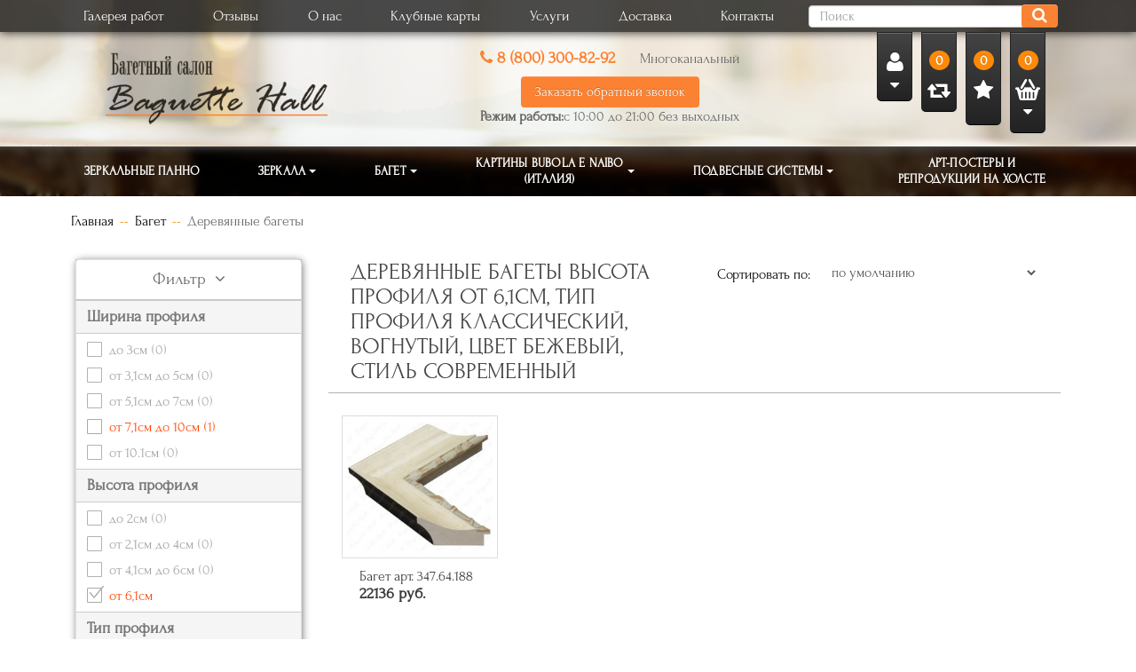

--- FILE ---
content_type: text/html; charset=utf-8
request_url: https://baguette-hall.ru/baget-dlya-kartin-i-zerkal/derevynnyi/visota-profilya-ot-6-1sm/tip-profilya-vognutiy/tip-profilya-klassicheskiy/cvet-bejeviy/stil-sovremenniy
body_size: 14027
content:
<!DOCTYPE html>
<!--[if IE]><![endif]-->
<!--[if IE 8 ]><html dir="ltr" lang="ru" class="ie8"><![endif]-->
<!--[if IE 9 ]><html dir="ltr" lang="ru" class="ie9"><![endif]-->
<!--[if (gt IE 9)|!(IE)]><!-->
<html dir="ltr" lang="ru" >
<!--<![endif]-->
  <head>
		<!-- Yandex.Metrika counter -->
		<script type="text/javascript" >
		   (function(m,e,t,r,i,k,a){m[i]=m[i]||function(){(m[i].a=m[i].a||[]).push(arguments)};
		   m[i].l=1*new Date();
		   for (var j = 0; j < document.scripts.length; j++) {if (document.scripts[j].src === r) { return; }}
		   k=e.createElement(t),a=e.getElementsByTagName(t)[0],k.async=1,k.src=r,a.parentNode.insertBefore(k,a)})
		   (window, document, "script", "https://mc.yandex.ru/metrika/tag.js", "ym");

		   ym(101521687, "init", {
				clickmap:true,
				trackLinks:true,
				accurateTrackBounce:true
		   });
		</script>
		<noscript><div><img src="https://mc.yandex.ru/watch/101521687" style="position:absolute; left:-9999px;" alt="" /></div></noscript>
		<!-- /Yandex.Metrika counter -->
  
      
    <!-- Google Tag Manager -->
    <script>
	(function(w,d,s,l,i){w[l]=w[l]||[];w[l].push({'gtm.start':
    new Date().getTime(),event:'gtm.js'});var f=d.getElementsByTagName(s)[0],
    j=d.createElement(s),dl=l!='dataLayer'?'&l='+l:'';j.async=true;j.src=
    'https://www.googletagmanager.com/gtm.js?id='+i+dl;f.parentNode.insertBefore(j,f);
    })(window,document,'script','dataLayer','GTM-5V85H23');
	
	</script>
    <!-- End Google Tag Manager -->

    <meta name="viewport" content="width=device-width, initial-scale=1">
    <meta http-equiv="X-UA-Compatible" content="IE=edge" >
    <meta name="yandex-verification" content="5bd367ca8852f21d" />
    <meta name="yandex-verification" content="b5dcfda8bd7a891e" />

	
	
	<title>Деревянные багеты Высота профиля от 6,1см, Тип профиля Классический, Вогнутый, Цвет Бежевый, Стиль Современный</title>
    <base href="https://baguette-hall.ru/" />
          <meta name="description" content="Деревянные багеты Высота профиля от 6,1см, Тип профиля Классический, Вогнутый, Цвет Бежевый, Стиль Современный" />
        
    <meta property="og:title" content="Багетная мастерская в Москве – Оформление картин и зеркал в мастерской Багет Холл"/>
    <meta property="og:type" content="article" />
    <meta property="og:url" content="https://baguette-hall.ru/" />
    <meta property="og:image" content="https://baguette-hall.ru/baget-dlya-kartin-i-zerkal/derevynnyi"/>
    <meta property="og:description" content="✔ Багетная мастерская ✔ Звоните ☏ ✔ Услуги по художественному и интерьерному обрамлению картин и зеркал"/>


    <link href="/catalog/view/javascript/bootstrap/css/bootstrap.min.css" rel="stylesheet" media="screen" />
    <link href="/catalog/view/javascript/slick.css" rel="stylesheet" type="text/css" />
    <link href="/catalog/view/javascript/font-awesome/css/font-awesome.min.css" rel="stylesheet" type="text/css" />
    <link href="/catalog/view/theme/default/stylesheet/stylesheet.css?ver=3.8" rel="stylesheet">

    <script src="/catalog/view/javascript/jquery/jquery-2.1.1.min.js" type="text/javascript"></script>
    <script defer src="/catalog/view/javascript/slick.min.js" type="text/javascript"></script>
    <script defer src="/catalog/view/javascript/jquery.maskedinput.js" type="text/javascript"></script>
    <script defer src="/catalog/view/javascript/bootstrap/js/bootstrap.min.js" type="text/javascript"></script>
	<script defer src="catalog/view/javascript/common.js" type="text/javascript"></script>
    <!-- <script src="/catalog/view/javascript/bigSlide.min.js"></script> -->

    
          <link href="catalog/view/theme/default/stylesheet/filter_vier/filter_vier_vertical_custom.css" type="text/css" rel="stylesheet" media="screen" />
          <link href="catalog/view/theme/default/stylesheet/filter_vier/user_style/user_style.css" type="text/css" rel="stylesheet" media="screen" />
          <link href="catalog/view/theme/default/stylesheet/filter_vier/button/black.css" type="text/css" rel="stylesheet" media="screen" />
        

                                    			
          <link href="https://baguette-hall.ru/baget-dlya-kartin-i-zerkal/derevynnyi/visota-profilya-ot-6-1sm/tip-profilya-vognutiy/tip-profilya-klassicheskiy/cvet-bejeviy/stil-sovremenniy" rel="canonical" />
          <link href="https://baguette-hall.ru/image/catalog/oval/favicon.png" rel="icon" />
              <script src="catalog/view/extension/live_price/js/liveopencart.live_price.js?v=8.00?ver=2.5" type="text/javascript"></script>
          <script src="catalog/view/extension/related_options/js/liveopencart.select_option_toggle.js?ver=2.5" type="text/javascript"></script>
          <script src="catalog/view/extension/related_options/js/liveopencart.related_options.js?v=7?ver=2.5" type="text/javascript"></script>
                  
	<!--  -->
	<!-- Yandex.Metrica counters -->
	<!--  -->
	<!-- <script type="text/javascript"> -->
	  <!-- window.dataLayer = window.dataLayer || []; -->
	<!-- </script> -->
	<!-- <script type="text/javascript"> -->
	  <!-- (function(m,e,t,r,i,k,a){m[i]=m[i]||function(){(m[i].a=m[i].a||[]).push(arguments)}; -->
	  <!-- m[i].l=1*new Date();k=e.createElement(t),a=e.getElementsByTagName(t)[0],k.async=1,k.src=r,a.parentNode.insertBefore(k,a)}) -->
	  <!-- (window, document, "script", "https://mc.yandex.ru/metrika/tag.js", "ym"); -->

	  <!--  -->
	  <!-- ym(65956330 , "init", { -->
		<!-- clickmap:true, -->
		<!-- trackLinks:true, -->
		<!-- accurateTrackBounce:true, -->
		<!-- webvisor:true, -->
		<!-- ecommerce:"dataLayer", -->
		<!-- params: { __ym: {"ymCmsPlugin": { "cms": "opencart", "cmsVersion":"2.3.0.2", "pluginVersion":"1.1.6"}}} -->
	  <!-- }); -->
	  <!--  -->
	<!-- </script> -->
	<!-- <noscript> -->
	  <!-- <div> -->
		<!--  -->
		<!-- <img src="https://mc.yandex.ru/watch/65956330" style="position:absolute; left:-9999px;" alt="" /> -->
		<!--  -->
	  <!-- </div> -->
	<!-- </noscript> -->
	<!--  -->
	<!-- /Yandex.Metrica counters -->
	<!--  -->
        
  </head>

  <body class="product-category-93_125">

    <!-- Google Tag Manager (noscript) -->
    <noscript><iframe src="https://www.googletagmanager.com/ns.html?id=GTM-5V85H23"
    height="0" width="0" style="display:none;visibility:hidden"></iframe></noscript>
    <!-- End Google Tag Manager (noscript) -->

    <div id="head-wr">
      <header>

        <nav class="navbar navbar-default nav-top" role="navigation">
          <div class="navbar-header">
            <button type="button" class="navbar-toggle" data-toggle="collapse" data-target="#navbar-collapse-top">
              <i class="fa fa-bars" aria-hidden="true"></i>
            </button>
          </div>
          <div class="collapse navbar-collapse" id="navbar-collapse-top">
            <div class="container">
              <ul class="list-unstyled">
                <li><a href="/portfolio">Галерея работ</a></li>
                <!--<li><a href="/nashi-partnery">Нам доверяют</a></li>-->
                <li><a href="/otzyvy">Отзывы</a></li>
                <!--<li><a href="/awards">Награды</a></li>-->
                <li><a href="/about">О нас</a></li>
                <li><a href="/discount">Клубные карты</a></li>
                <li><a href="/uslugi-i-tseny">Услуги</a></li>
                <li><a href="/dostavka">Доставка</a></li>				
                <li><a href="/contacts">Контакты</a></li>
              </ul>
              <div class="search-wr">
                <div id="search">
  <input type="text" name="search" value="" placeholder="Поиск" class="form-control" id="srcpole" />
  <button id="srcbut" type="button" class="btn"><i class="fa fa-search"></i></button>
</div>
              </div>
            </div>
          </div>
        </nav>
        <!--/.navbar-header-->

        <div class="container">
          <div class="row d-flex">

            <div class="col-xs-12 col-sm-3 bor-orange">
              <div id="logo">
                                <a href="https://baguette-hall.ru"><img src="https://baguette-hall.ru/image/catalog/logo2.png" title="Багетный салон в Москве - Baguette Hall" alt="Изготовление багетов любой сложности в Москве - Baguette Hall" class="img-responsive" /></a>
                              </div>
            </div>

            <div class="col-xs-12 col-sm-5">
            <!-- <div class="col-xs-12 col-sm-5 col-sm-offset-1 col-md-offset-2 col-md-4"> -->
              <div class="head-phones-wr">
                <div id="head-phones">
                                    <div>
                    <a class="head-phone" href="tel:88003008292"><i class="fa fa-phone" aria-hidden="true"></i> 8 (800) 300-82-92</a>
					Многоканальный
                    <!-- <a class="head-metro" href="/contacts/salon-na-leningradskom-shosse-cd-leningradskij">Салон м. Войковская</a> -->
                    <!-- <a class="head-metro" href="/contacts/salon-na-leningradskom-shosse-cd-leningradskij">Многоканальный</a>-->
                  </div>
                  
                 <!--  <div>
                    <a class="head-phone" href="tel:+79154852442"><i class="fa fa-phone" aria-hidden="true"></i> +7 (915) 485-24-42</a>
                    <a class="head-metro" href="/contacts/bagetnyj-salon-na-dmitrovskom-shosse-mc-imperiya">Салон м. Алтуфьево</a>
                  </div> -->
                  <button type="button" class="btn btn-primary btn-lg" data-toggle="modal" data-target="#callbackModal">Заказать обратный звонок</button>
                  <div class="foot-block-line"><span>Режим работы:</span> с 10:00 до 21:00 без выходных</div>
                </div>
              </div>
            </div>

            <div class="top-nav-controls col-xs-12 col-sm-4 col-md-3 col-lg-2">
              <div id="account" class="dropdown btn btn-inverse btn-lg btn-header">
                <a href="https://baguette-hall.ru/my-account" title="Личный кабинет">
                  <i class="fa fa-user"></i><br>
                  <i class="fa fa-sort-desc"></i>
                </a>
                <ul class="dropdown-menu dropdown-menu-right">
                                      <li><a href="https://baguette-hall.ru/login"><i class="fa fa-sign-in"></i> Авторизация</a></li>
                    <li><a href="https://baguette-hall.ru/create-account"><i class="fa fa-user-plus"></i> Регистрация</a></li>
                                  </ul>
              </div>
              <a href="https://baguette-hall.ru/compare-products" class="btn btn-inverse btn-lg btn-header" id="compare-total" title="Сравнение товаров (0)">
                <span>0</span><br>
                <i class="fa fa-retweet fa-2x" aria-hidden="true"></i>
              </a>
              <a href="https://baguette-hall.ru/wishlist" class="btn btn-inverse btn-lg btn-header" id="wishlist-total" title="Избранное (0)">
                <span>0</span><br>
                <i class="fa fa-star fa-2x" aria-hidden="true"></i>
              </a>
              <div id="cart" class="korzina">

  <button type="button" data-loading-text="" class="btn btn-inverse btn-block btn-lg">
    <span id="cart-total">0</span><br />
    <img src="/catalog/view/theme/default/image/cart.png" /><br />
    <i class="fa fa-sort-desc"></i>
  </button>
  <div class="dropdown-menu pull-right dropdown-cart">
    <div class="korzina-top text-right col-xs-12">
      Ваша корзина
    </div>
      <div class="korzina-wr">
          <div class="text-center empty-cart">Ваша корзина пуста!</div>
          </div>
  </div>
</div>            </div>

          </div>
        </div>
      </header>
    </div>


    <div id="main-menu-wr">
      <div class="main-menu-wrapper">
        <div class="container">
          <nav class="navbar navbar-default" role="navigation">
            <div class="navbar-header">
              <button type="button" class="navbar-toggle" data-toggle="collapse" data-target="#navbar-collapse-categories"> <i class="fa fa-bars" aria-hidden="true"></i> </button>
            </div>
            <!--/.navbar-header-->
            <div class="collapse navbar-collapse" id="navbar-collapse-categories">
              <ul class="nav navbar-nav">
                <li><a href="/zerkalnoye-panno">Зеркальные панно</a></li>
                <li class="dropdown"><a href="/zerkala-v-bagete">Зеркала<b class="caret"></b></a>
                  <div class="dropdown-menu multi-column columns-2">
                    <div class="dropdown-inner">
                      <div class="row">
                        <div class="col-sm-6">
                          <ul class="multi-column-dropdown">
                            <li><a href="/zerkala-v-bagete/prymougolunye">Прямоугольные </a></li>
                            <li><a href="/zerkala-v-bagete/ovalunye">Овальные </a></li>
                            <li><a href="/zerkala-v-bagete/dly-spalny">Для спальни</a></li>
                            <li><a href="/zerkala-v-bagete/s-podsvetkoi">С подсветкой </a></li>
                            <li><a href="/zerkala-v-bagete/dly-gostinoy">Для гостиной</a></li>
                            <div style="clear:both;"></div>
                          </ul>
                        </div>
                        <div class="col-sm-6">
                          <ul class="multi-column-dropdown">
                            <li><a href="/zerkala-v-bagete/kruglye">Круглые</a></li>
                            <li><a href="/zerkala-v-bagete/dlja-vannoj-komnaty">Для ванной комнаты</a></li>
                            <li><a href="/zerkala-v-bagete/dlya-prihozhey">Для прихожей</a></li>
                            <li><a href="/zerkala-v-bagete/slojnoy-formy">Сложной формы</a></li>
                            <li><a href="/zerkala-v-bagete/bolshie-zerkala">Большие зеркала</a></li>
                            <div style="clear:both;"></div>
                          </ul>
                        </div>
                      </div>
                    </div>
                  </div>
                </li>
                <li class="dropdown"><a href="/baget-dlya-kartin-i-zerkal">Багет<b class="caret"></b></a>
                  <div class="dropdown-menu multi-column columns-2">
                    <div class="dropdown-inner">
                      <div class="row">
                        <div class="col-sm-6">
                          <ul class="multi-column-dropdown">
                            <li><a href="/baget-dlya-kartin-i-zerkal/derevynnyi">Деревянные багеты</a></li>
                            <li><a href="/baget-dlya-kartin-i-zerkal/plastikovyi">Пластиковые багеты</a></li>
                            <li><a href="/baget-dlya-kartin-i-zerkal/alyminievyi">Алюминиевые багеты</a></li>
                            <li><a href="/baget-dlya-kartin-i-zerkal/ovalnye-ramy">Овальные багеты</a></li>
                            <li><a href="/baget-dlya-kartin-i-zerkal/shirina-profilya-ot-10-1sm">Широкие багеты</a></li>
                            <li><a href="/baget-dlya-kartin-i-zerkal/derevynnyi/tip-profilya-klassicheskiy">Классические</a></li>
                            <li><a href="/baget-dlya-kartin-i-zerkal/stil-sovremenniy">Современные</a></li>
                            <li><a href="/baget-dlya-kartin-i-zerkal/derevynnyi/stil-modern">Модерн</a></li>
                          </ul>
                        </div>
                        <div class="col-sm-6">
                          <ul class="multi-column-dropdown">
                            <li><a href="/baget-dlya-kartin-i-zerkal/cvet-zolotoy">Цвет Золото</a></li>
                            <li><a href="/baget-dlya-kartin-i-zerkal/cvet-serebryaniy">Цвет Серебро</a></li>
                            <li><a href="/baget-dlya-kartin-i-zerkal/cvet-bronzoviy">Цвет Бронза</a></li>
                            <li><a href="/baget-dlya-kartin-i-zerkal/cvet-beliy">Багет Белый</a></li>
                            <li><a href="/baget-dlya-kartin-i-zerkal/cvet-cherniy">Багет Черный</a></li>
                            <li><a href="/baget-dlya-kartin-i-zerkal/cvet-korichneviy">Багет Коричневый</a></li>
                            <li><a href="/baget-dlya-kartin-i-zerkal/cvet-bejeviy">Багет Бежевый</a></li>
                          </ul>
                        </div>
                      </div>
                    </div>
                  </div>
                </li>
                <li class="dropdown"><a href="/kartiny-na-zakaz-maslom-bubola-e-naibo-italiy">Картины Bubola e Naibo (Италия)<b class="caret"></b></a>
                  <div class="dropdown-menu multi-column columns-2">
                    <div class="dropdown-inner">
                      <div class="row">
                        <div class="col-sm-6">
                          <ul class="multi-column-dropdown">
                            <li><a href="/kartiny-na-zakaz-maslom-bubola-e-naibo-italiy/original">Original</a></li>
                            <div style="clear:both;"></div>
                          </ul>
                        </div>
                        <div class="col-sm-6">
                          <ul class="multi-column-dropdown">
                            <li><a href="/kartiny-na-zakaz-maslom-bubola-e-naibo-italiy/elite">Elite</a></li>
                            <div style="clear:both;"></div>
                          </ul>
                        </div>
                      </div>
                    </div>
                  </div>
                </li>
                <li class="dropdown"><a href="/podvesnye-sistemy">Подвесные системы<b class="caret"></b></a>
                  <div class="dropdown-menu multi-column columns-2">
                    <div class="dropdown-inner">
                      <div class="row">
                        <div class="col-sm-6">
                          <ul class="multi-column-dropdown">
                            <li><a href="/podvesnye-sistemy/podvesnye-sistemy-stas">Подвесные системы STAS</a></li>
                            <div style="clear:both;"></div>
                          </ul>
                        </div>
                        <div class="col-sm-6">
                          <ul class="multi-column-dropdown">
                            <div style="clear:both;"></div>
                          </ul>
                        </div>
                      </div>
                    </div>
                  </div>
                </li>
                <!-- <li><a href="/bronzovye-skuluptury-i-panno">Бронзовые скульптуры и панно </a></li> -->
                <li><a href="/art-postery-i-reproduktii-na-holste">Арт-постеры и репродукции на холсте </a></li>
                <!-- <li class="text-center search-link"><a href="#"><i class="fa fa-search"></i><b class="caret"></b></a></li> -->
              </ul>
            </div>
            <!--/.navbar-collapse-->
          </nav>
          <!--/.navbar-->
        </div>
      </div>
    </div>
<script type="application/ld+json">
{
  "@context": "http://schema.org",
  "@type": "BreadcrumbList",
  "itemListElement": [
      {
    "@type": "ListItem",
    "position": 1,
    "item": {
      "@id": "https://baguette-hall.ru",
      "name": "Багетный салон Baguette Hall"
    }
  }
  ,    {
    "@type": "ListItem",
    "position": 2,
    "item": {
      "@id": "https://baguette-hall.ru/baget-dlya-kartin-i-zerkal",
      "name": "Багет"
    }
  }
  ,    {
    "@type": "ListItem",
    "position": 3,
    "item": {
      "@id": "https://baguette-hall.ru/baget-dlya-kartin-i-zerkal/derevynnyi",
      "name": "Деревянные багеты"
    }
  }
  ]
}
</script>
			
<div class="container">
      <ul class="breadcrumb">
              <li>
                      <a href="https://baguette-hall.ru"><span>Главная</span></a>
                  </li>
              <li>
                      <a href="https://baguette-hall.ru/baget-dlya-kartin-i-zerkal"><span>Багет</span></a>
                  </li>
              <li>
                      <span>Деревянные багеты</span>
                  </li>
          </ul>
    <div class="row">
        	<aside id="column-left" class="col-sm-3">
					    
            <div id="block_filter_vier">        <!--/**
         * 2302-FilterVier_SEO_v.2.3.47 filter_vier_vertical_custom; 1 sec: 0.093575000762939         **/-->
          <!-- name_filter -->
                    <div id="name_filter"><div id="head_filter" class="heading-title">Фильтр <span class="arrow_n_f"><span class="strel_fa_mob"><i class="fa fa-angle-down" aria-hidden="true"></i></span></span></div></div>
                    <!-- / name_filter -->
          <div id="ajx_bloc_filter"></div>
          <div class="box-content"><!-- box-content -->
            <div id="filter_vier"><!-- filter_vier -->
            <!-- qnts,nows,psp -->
                    <!-- / qnts,nows,psp -->
                            <!-- qnts,nows,psp -->
                    <!-- / qnts,nows,psp -->
                            <!-- choice -->
                    <!-- / choice -->
                            <!-- qnts,nows,psp -->
                    <!-- / qnts,nows,psp -->
                            <!-- brands -->
                    <!-- / brands -->
                            <!-- options -->
                    <!-- / options -->
                            <!-- prices -->
                                                <!-- attributes -->
                                        <div class="block-fv attrb">
                                                                            <div class="block_param groupis"> <!-- block -->
                                                            <p class="title-filter "> <span class="title_p_f">Ширина профиля</span></p>
                                                                <div class="onli_param"><!-- onli_param 1-->
                                                                                                                                    <p class="text-through"><a class="checkb curs_def">до 3см<span class="text-through count_0"> (0)</span></a></p>
                                                                                                                                          
                                                                                                                                                                            <p class="text-through"><a class="checkb curs_def">от 3,1см до 5см<span class="text-through count_0"> (0)</span></a></p>
                                                                                                                                          
                                                                                                                                                                            <p class="text-through"><a class="checkb curs_def">от 5,1см до 7см<span class="text-through count_0"> (0)</span></a></p>
                                                                                                                                          
                                                                                                                                                                            <p><label><input type="hidden" name="attrb[17]" value="0" /><a  class="checkb" href="https://baguette-hall.ru/baget-dlya-kartin-i-zerkal/derevynnyi/shirina-profilya-ot-7-1sm-do-10sm/visota-profilya-ot-6-1sm/tip-profilya-vognutiy/tip-profilya-klassicheskiy/cvet-bejeviy/stil-sovremenniy">от 7,1см до 10см<span class="text-through count_1"> (1)</span></a></label></p>
                                                                                                                                          
                                                                                                                                                                            <p class="text-through"><a class="checkb curs_def">от 10.1см<span class="text-through count_0"> (0)</span></a></p>
                                                                                                                                          
                                                                                                                    </div><!-- / onli_param 1-->
                        </div> <!-- /block -->
                                                                <div class="block_param groupis"> <!-- block -->
                                                            <p class="title-filter "> <span class="title_p_f">Высота профиля</span></p>
                                                                <div class="onli_param"><!-- onli_param 1-->
                                                                                                                                    <p class="text-through"><a class="checkb curs_def">до 2см<span class="text-through count_0"> (0)</span></a></p>
                                                                                                                                          
                                                                                                                                                                            <p class="text-through"><a class="checkb curs_def">от 2,1см до 4см<span class="text-through count_0"> (0)</span></a></p>
                                                                                                                                          
                                                                                                                                                                            <p class="text-through"><a class="checkb curs_def">от 4,1см до 6см<span class="text-through count_0"> (0)</span></a></p>
                                                                                                                                          
                                                                                                                                                                            <p class="actionis"><label><input type="hidden" name="attrb[22]" value="0" /><a  class="checka active" href="https://baguette-hall.ru/baget-dlya-kartin-i-zerkal/derevynnyi/tip-profilya-vognutiy/tip-profilya-klassicheskiy/cvet-bejeviy/stil-sovremenniy" title="">от 6,1см</a></label></p>
                                                                                                                                          
                                                                                                                    </div><!-- / onli_param 1-->
                        </div> <!-- /block -->
                                                                <div class="block_param groupis"> <!-- block -->
                                                            <p class="title-filter "> <span class="title_p_f">Тип профиля</span></p>
                                                                <div class="onli_param"><!-- onli_param 1-->
                                                                                                                                    <p class="text-through"><a class="checkb curs_def">Плоский<span class="text-through count_0"> (0)</span></a></p>
                                                                                                                                          
                                                                                                                                                                            <p class="text-through"><a class="checkb curs_def">Округлый<span class="text-through count_0"> (0)</span></a></p>
                                                                                                                                          
                                                                                                                                                                            <p class="actionis"><label><input type="hidden" name="attrb[33]" value="0" /><a  class="checka active" href="https://baguette-hall.ru/baget-dlya-kartin-i-zerkal/derevynnyi/visota-profilya-ot-6-1sm/tip-profilya-vognutiy/cvet-bejeviy/stil-sovremenniy" title="">Классический</a></label></p>
                                                                                                                                          
                                                                                                                                                                            <p class="text-through"><a class="checkb curs_def">Обратный<span class="text-through count_0"> (0)</span></a></p>
                                                                                                                                          
                                                                                                                                                                            <p class="actionis"><label><input type="hidden" name="attrb[31]" value="0" /><a  class="checka active" href="https://baguette-hall.ru/baget-dlya-kartin-i-zerkal/derevynnyi/visota-profilya-ot-6-1sm/tip-profilya-klassicheskiy/cvet-bejeviy/stil-sovremenniy" title="">Вогнутый</a></label></p>
                                                                                                                                          
                                                                                                                    </div><!-- / onli_param 1-->
                        </div> <!-- /block -->
                                                                <div class="block_param groupis"> <!-- block -->
                                                            <p class="title-filter "> <span class="title_p_f">Цвет</span></p>
                                                                <div class="onli_param scropis"><!-- onli_param 1-->
                                                                                                                                    <p class="actionis"><label><input type="hidden" name="attrb[34]" value="0" /><a  class="checka active" href="https://baguette-hall.ru/baget-dlya-kartin-i-zerkal/derevynnyi/visota-profilya-ot-6-1sm/tip-profilya-vognutiy/tip-profilya-klassicheskiy/stil-sovremenniy" title="">Бежевый</a></label></p>
                                                                                                                                          
                                                                                                                                                                            <p class="text-through"><a class="checkb curs_def">Белый<span class="text-through count_0"> (0)</span></a></p>
                                                                                                                                          
                                                                                                                                                                            <p class="text-through"><a class="checkb curs_def">Бордовый<span class="text-through count_0"> (0)</span></a></p>
                                                                                                                                          
                                                                                                                                                                            <p class="text-through"><a class="checkb curs_def">Венге<span class="text-through count_0"> (0)</span></a></p>
                                                                                                                                          
                                                                                                                                                                            <p class="text-through"><a class="checkb curs_def">Голубой<span class="text-through count_0"> (0)</span></a></p>
                                                                                                                                          
                                                                                                                                                                            <p class="text-through"><a class="checkb curs_def">Желтый<span class="text-through count_0"> (0)</span></a></p>
                                                                                                                                          
                                                                                                                                                                            <p class="text-through"><a class="checkb curs_def">Зеленый<span class="text-through count_0"> (0)</span></a></p>
                                                                                                                                          
                                                                                                                                                                            <p class="text-through"><a class="checkb curs_def">Золотой<span class="text-through count_0"> (0)</span></a></p>
                                                                                                                                          
                                                                                                                                                                            <p class="text-through"><a class="checkb curs_def">Коричневый<span class="text-through count_0"> (0)</span></a></p>
                                                                                                                                          
                                                                                                                                                                            <p class="text-through"><a class="checkb curs_def">Красный<span class="text-through count_0"> (0)</span></a></p>
                                                                                                                                          
                                                                                                                                                                            <p class="text-through"><a class="checkb curs_def">Кремовый<span class="text-through count_0"> (0)</span></a></p>
                                                                                                                                          
                                                                                                                                                                            <p class="text-through"><a class="checkb curs_def">Оранжевый<span class="text-through count_0"> (0)</span></a></p>
                                                                                                                                          
                                                                                                                                                                            <p class="text-through"><a class="checkb curs_def">Розовый<span class="text-through count_0"> (0)</span></a></p>
                                                                                                                                          
                                                                                                                                                                            <p class="text-through"><a class="checkb curs_def">Серебряный<span class="text-through count_0"> (0)</span></a></p>
                                                                                                                                          
                                                                                                                                                                            <p class="text-through"><a class="checkb curs_def">Серый<span class="text-through count_0"> (0)</span></a></p>
                                                                                                                                          
                                                                                                                                                                            <p class="text-through"><a class="checkb curs_def">Синий<span class="text-through count_0"> (0)</span></a></p>
                                                                                                                                          
                                                                                                                                                                            <p class="text-through"><a class="checkb curs_def">Черный<span class="text-through count_0"> (0)</span></a></p>
                                                                                                                                          
                                                                                                                    </div><!-- / onli_param 1-->
                        </div> <!-- /block -->
                                                                <div class="block_param groupis"> <!-- block -->
                                                            <p class="title-filter "> <span class="title_p_f">Стиль</span></p>
                                                                <div class="onli_param scropis"><!-- onli_param 1-->
                                                                                                                                    <p class="text-through"><a class="checkb curs_def">Под старину<span class="text-through count_0"> (0)</span></a></p>
                                                                                                                                          
                                                                                                                                                                            <p class="text-through"><a class="checkb curs_def">Ар Деко<span class="text-through count_0"> (0)</span></a></p>
                                                                                                                                          
                                                                                                                                                                            <p class="text-through"><a class="checkb curs_def">Кантри<span class="text-through count_0"> (0)</span></a></p>
                                                                                                                                          
                                                                                                                                                                            <p class="text-through"><a class="checkb curs_def">Классический<span class="text-through count_0"> (0)</span></a></p>
                                                                                                                                          
                                                                                                                                                                            <p class="text-through"><a class="checkb curs_def">Лофт<span class="text-through count_0"> (0)</span></a></p>
                                                                                                                                          
                                                                                                                                                                            <p class="text-through"><a class="checkb curs_def">Модерн<span class="text-through count_0"> (0)</span></a></p>
                                                                                                                                          
                                                                                                                                                                            <p class="text-through"><a class="checkb curs_def">Прованс<span class="text-through count_0"> (0)</span></a></p>
                                                                                                                                          
                                                                                                                                                                            <p class="actionis"><label><input type="hidden" name="attrb[62]" value="0" /><a  class="checka active" href="https://baguette-hall.ru/baget-dlya-kartin-i-zerkal/derevynnyi/visota-profilya-ot-6-1sm/tip-profilya-vognutiy/tip-profilya-klassicheskiy/cvet-bejeviy" title="">Современный</a></label></p>
                                                                                                                                          
                                                                                                                    </div><!-- / onli_param 1-->
                        </div> <!-- /block -->
                                                    </div>
            <!-- / attributes -->            
                            <!-- / view_posit -->
                   	<div class="clears"></div>
                                        <div id="bloc_primenit">
                        <div>
                                                        <span class="aj_blc ajx_total_prod">1</span>
                            <span id="primenit"><strong class="aj_blc aj_bloc_btn"><i class="fa fa-check" aria-hidden="true"></i></strong></span>
                            <span id="clear_vibor" class="aj_blc aj_blc_del"><i class="fa fa-trash-o"></i></span>
                        </div>
                    </div>
                                    </div><!-- / filter_vier -->
           </div><!-- / box-content -->
        <script>
            function corrUrl(url) {
                var shza = /&amp;/g;
                return url.replace(shza, '&');
            }
            function otpravUrl(url_adr) {
                location.assign(url_adr);
            }
            $('.displ').on('click p', function() {
                var bloc_text = $(this).closest('.onli_param');
                var bloc_text_null = bloc_text.find('.skrit');
                var bloc_displ = bloc_text.find('.unfoldi');
                                bloc_text_null.slideToggle('1000');
                                if(bloc_displ.text() == 'Больше') {
                    bloc_displ.html('Скрыть<span class="strel_hid_fa"><i class="fa fa-caret-down" aria-hidden="true"></i></span>');
                }
                else {
                    bloc_displ.html('Больше<span class="strel_hid_fa"><i class="fa fa-caret-right" aria-hidden="true"></i></span>');
                }
            });
            $('.title-filter.curs_point').on('click', function() {
                var bloc_text = $(this);
                                bloc_text.next('.onli_param').slideToggle('1000');
                                bloc_text.find('.fa').toggleClass("fa-caret-right fa-caret-down");
            });

            $(document).ready(function() {
                $('#name_filter').on('click', function() {
                    var blok_fv = $('#filter_vier');
                                        blok_fv.slideToggle('1000');
                                        $('#name_filter .fa').toggleClass("fa-angle-down fa-angle-up");
                });
                //scroll
                                //end scroll
            });
        </script>
                <script>
            $(document).mouseup(function(e) {
                var bp = $("#bloc_primenit");
                if(bp.has(e.target).length === 0) {
                    bp.hide();
                }
            });
            var legend_clears = '';
            var versi_put = 'extension/module/filter_vier/';
            function getDataPoles(rangeSld, cler_sl, temp_param, nam, flag_es_sl = true) {
                rangeSld.next('input').attr('value', temp_param).next('.slidez').addClass('active');
                if(flag_es_sl) {
                    cler_sl.html('<span class="text_clears"><a class="clear_slider">'+legend_clears+'</a></span>');
                }
                onliParamGet(cler_sl, nam, true);
            }
            function blocFilter(flag = false) {
                var $abf = $('#ajx_bloc_filter');
                if(flag) {
                    $abf.css({"z-index":"10","width":"100%","height":"100%","position":"absolute","background":"rgba(0, 0, 0, 0.1)"});
                }
                else {
                    $abf.attr('style', '');
                }
            }
            function ajs_filter(param, dtype = 'html', file = 'ajax_filter', coord_y = '', coord_x = '') {
                $.ajax({
                    type: 'GET'
                    ,url: 'index.php?route='+versi_put+file
                    //,async: true
                    ,dataType: dtype
                    //,cache: false
                    ,data: param
                    ,beforeSend: function(){
                        blocFilter(true);
                    }
                    ,success: function(data) {
                        if(file == 'ajax_filter') {
                            if(data) {
                                var temp_action_get = $('#action_get').html();
                                //_ajax
                                var $bfv = $('#block_filter_vier');
                                $bfv.html(data);
                                $('#filter_vier').css({"display":"block"});
                                if(temp_action_get == undefined) {
                                  $('#action_get').remove();
                                }
                                else {
                                    $('#action_get').html(temp_action_get);
                                }
                                if(coord_y) {
                                    $('#bloc_primenit').css({"display":"inline-block","position":"absolute"}).offset(coord_y);
                                    if(coord_x) {
                                        $('#bloc_primenit').css(coord_x);
                                    }
                                }
                            }
                        }
                        else if(file == 'ajax_url') {
                            if(data.result) {
                                otpravUrl(corrUrl(data.result));
                            }
                        }
                    }
                    ,complete: function(){
                        blocFilter();
                    }
                });
            }

            function getParamFilt(router = false, bloc = '', clear_filter = false) {
                var obj_param = {};
                if(clear_filter) {
                    router = true;
                }
                else {
                    $("#block_filter_vier .active").prev("input").each(function () {
                        var nam = this.name;
                        var v = this.value;
                        if(bloc) {
                            if(nam == bloc) {
                                obj_param['-'+nam] = v;
                            }
                        }
                        if(nam in obj_param) {
                            obj_param[nam] = obj_param[nam] + '-' + v;
                        }
                        else {
                            obj_param[nam] = v;
                        }
            	    });
                }
                if(router) {
                                        obj_param['_route'] = 'product/category';
                                        obj_param['_path'] = '125';
                                    }
                return obj_param;
            }
            $(".onli_param.img_fv").on('click', "a:not(.curs_def)", function(e) {
                e.preventDefault();
                var $param = $(this);
                $param.toggleClass("active");
                var nam = $param.prev().attr('name');
                onliParamGet($param, nam);
            });
            $(".onli_param:not(.img_fv)").on('click', "a:not(.curs_def):not(.clear_slider)", function(e) {
                e.preventDefault();
                var $param = $(this);
                $param.toggleClass("checka active").toggleClass("checkb");
                var nam = $param.prev().attr('name');
                onliParamGet($param, nam);
            });
            $("#primenit").on('click', function() {
                var total_tovar = 1;
                if(total_tovar) {
                    var obj_param = {};
                    obj_param = getParamFilt(true);
                    ajs_filter(obj_param, 'json', 'ajax_url');
                }
            });
            $('#clear_vibor').on('click', function() {
                actionGet();
            });
            function onliParamGet(elem, nam, flag_sl = false) {
                var of_top = elem.offset().top;
                //,"left":0
                var oj_top = {"top":of_top};
                var oj_l_r = positBottom(flag_sl);
                var param = getParamFilt(true, nam);
                ajs_filter(param, 'html', 'ajax_filter', oj_top, oj_l_r);
            }
            function actionGet() {
                var url_start = clearGet();
                if(url_start) {
                    otpravUrl(url_start);
                }
                else {
                    var param = getParamFilt(true, '', true);
                    ajs_filter(param, 'html', 'ajax_filter');
                }
            }
            function yesMobil() {
                var oj = {};
                var f_v_w = $("#filter_vier").width();
                var of_left = $("#filter_vier").offset().left;
                var margin_2 = (of_left * 2);
                var of_f_v_w = (f_v_w + of_left);
                var all_width = $(document.body).width();
                //all_width = (all_width - margin_2);
                oj["f_v_w"] = f_v_w;
                oj["of_f_v_w"] = of_f_v_w;
                oj["all_width"] = (all_width - margin_2);
                oj["flag_mobil"] = false;
                if((f_v_w + f_v_w/2) > all_width) {
                    oj["flag_mobil"] = true;
                }
                return oj;
            }
            function positBottom(flag_sl = false) {
                var oj = yesMobil();
                var f_v_w = oj["f_v_w"];
                var of_f_v_w = oj["of_f_v_w"];
                var all_width = oj["all_width"];
                var flag_mobil = oj["flag_mobil"];
                var posit = "left";
                var correct = 12;
                var corr_mob = 3;
                var val_posit = (f_v_w+correct);
                var oj_l_r = {};
                if(flag_mobil) {
                    posit = "left";
                    val_posit = correct;
                }
                else if((of_f_v_w - all_width) > 1) {
                    posit = "right";
                }
                val_posit = val_posit;
                if(flag_mobil) {
                    if(flag_sl) {
                        oj_l_r["margin-top"] = "-140px";
                    }
                    else {
                        oj_l_r["margin-top"] = "-"+(val_posit*corr_mob)+"px";
                    }
                    oj_l_r["margin-left"] = (f_v_w / corr_mob);
                }
                else {
                    oj_l_r[posit] = val_posit+"px";
                }
                return oj_l_r;
            }
            function clearGet() {
                var url_start = corrUrl('https://baguette-hall.ru/baget-dlya-kartin-i-zerkal/derevynnyi');
                var url_real = window.location.href;
                if(url_real != url_start) {
                    return url_start;
                }
                else {
                    return false;
                }
            }
        </script>
                </div>    			</aside>
    
                  <div id="content" class="col-sm-9">      <div class="categ-top-block">
        <div class="col-xs-12 col-md-6 categ-top-block-item">
          <h1 class="categ">Деревянные багеты Высота профиля от 6,1см, Тип профиля Классический, Вогнутый, Цвет Бежевый, Стиль Современный</h1>
        </div>
        <div class="col-xs-12 col-md-6 categ-top-block-item">
          <div class="form-group input-group input-group-sm">
            <label class="input-group-addon clear-label" for="input-sort">Сортировать по:</label>
            <select id="input-sort" class="form-control" onchange="location = this.value;">
                                          <option value="https://baguette-hall.ru/baget-dlya-kartin-i-zerkal/derevynnyi/visota-profilya-ot-6-1sm/tip-profilya-vognutiy/tip-profilya-klassicheskiy/cvet-bejeviy/stil-sovremenniy?sort=p.sort_order&order=ASC" selected="selected">По умолчанию</option>
                                                        <option value="https://baguette-hall.ru/baget-dlya-kartin-i-zerkal/derevynnyi/visota-profilya-ot-6-1sm/tip-profilya-vognutiy/tip-profilya-klassicheskiy/cvet-bejeviy/stil-sovremenniy?sort=pd.name&order=ASC">Название (А - Я)</option>
                                                        <option value="https://baguette-hall.ru/baget-dlya-kartin-i-zerkal/derevynnyi/visota-profilya-ot-6-1sm/tip-profilya-vognutiy/tip-profilya-klassicheskiy/cvet-bejeviy/stil-sovremenniy?sort=pd.name&order=DESC">Название (Я - А)</option>
                                                        <option value="https://baguette-hall.ru/baget-dlya-kartin-i-zerkal/derevynnyi/visota-profilya-ot-6-1sm/tip-profilya-vognutiy/tip-profilya-klassicheskiy/cvet-bejeviy/stil-sovremenniy?sort=p.price&order=ASC">Цена (низкая &gt; высокая)</option>
                                                        <option value="https://baguette-hall.ru/baget-dlya-kartin-i-zerkal/derevynnyi/visota-profilya-ot-6-1sm/tip-profilya-vognutiy/tip-profilya-klassicheskiy/cvet-bejeviy/stil-sovremenniy?sort=p.price&order=DESC">Цена (высокая &gt; низкая)</option>
                                                        <option value="https://baguette-hall.ru/baget-dlya-kartin-i-zerkal/derevynnyi/visota-profilya-ot-6-1sm/tip-profilya-vognutiy/tip-profilya-klassicheskiy/cvet-bejeviy/stil-sovremenniy?sort=rating&order=DESC">Рейтинг (начиная с высокого)</option>
                                                        <option value="https://baguette-hall.ru/baget-dlya-kartin-i-zerkal/derevynnyi/visota-profilya-ot-6-1sm/tip-profilya-vognutiy/tip-profilya-klassicheskiy/cvet-bejeviy/stil-sovremenniy?sort=rating&order=ASC">Рейтинг (начиная с низкого)</option>
                                                        <option value="https://baguette-hall.ru/baget-dlya-kartin-i-zerkal/derevynnyi/visota-profilya-ot-6-1sm/tip-profilya-vognutiy/tip-profilya-klassicheskiy/cvet-bejeviy/stil-sovremenniy?sort=p.model&order=ASC">Модель (А - Я)</option>
                                                        <option value="https://baguette-hall.ru/baget-dlya-kartin-i-zerkal/derevynnyi/visota-profilya-ot-6-1sm/tip-profilya-vognutiy/tip-profilya-klassicheskiy/cvet-bejeviy/stil-sovremenniy?sort=p.model&order=DESC">Модель (Я - А)</option>
                                        </select>
          </div>
        </div>
        <div class="clear"></div>
      </div>
                    <div class="row product-main-list">
                      <div class="product-layout col-xs-12 col-sm-6 col-md-3">
              <div class="product-thumb transition">
                <div class="image">
                  <a href="https://baguette-hall.ru/goods/baget-art-347-64-188-347-64-188">
                    <img src="https://baguette-hall.ru/image/cache/catalog/baget/baget-art-347-64-188-347-64-188-6749-250x228.jpg" alt="Багет арт. 347.64.188" title="Багет арт. 347.64.188" class="img-responsive" />
                  </a>
                  <div class="button-group">
                    <button type="button" title="В корзину" onclick="cart.add('6749');"><i class="fa fa-cart-arrow-down"></i></button>
                    <button type="button" data-toggle="tooltip" title="В закладки" onclick="wishlist.add('6749');"><i class="fa fa-star-o"></i></button>
                    <button type="button" data-toggle="tooltip" title="Список сравнения" onclick="compare.add('6749');"><i class="fa fa-exchange"></i></button>
                  </div>
                </div>

                <div class="caption">
                  <div class="prod-title">
                    <a href="https://baguette-hall.ru/goods/baget-art-347-64-188-347-64-188">
                                              Багет арт. 347.64.188                                          </a>
                  </div>

                                      <p class="price">
                      
                                                  22136 руб.                        
                        
                                          </p>
                                  </div>

              </div>
            </div>
                  </div>
        <div class="row botter">
          <div class="col-sm-6 text-left paga"></div>
          <div class="col-sm-6 text-right">
            <div class="row">
              <div class="col-xs-12 sorting">
                <span>Показывать по:</span>

                                                            <a href="https://baguette-hall.ru/baget-dlya-kartin-i-zerkal/derevynnyi/visota-profilya-ot-6-1sm/tip-profilya-vognutiy/tip-profilya-klassicheskiy/cvet-bejeviy/stil-sovremenniy?limit=24">24</a>
                                                                                <a href="https://baguette-hall.ru/baget-dlya-kartin-i-zerkal/derevynnyi/visota-profilya-ot-6-1sm/tip-profilya-vognutiy/tip-profilya-klassicheskiy/cvet-bejeviy/stil-sovremenniy?limit=48">48</a>
                                                                                <a href="https://baguette-hall.ru/baget-dlya-kartin-i-zerkal/derevynnyi/visota-profilya-ot-6-1sm/tip-profilya-vognutiy/tip-profilya-klassicheskiy/cvet-bejeviy/stil-sovremenniy?limit=72">72</a>
                                                                                <a href="https://baguette-hall.ru/baget-dlya-kartin-i-zerkal/derevynnyi/visota-profilya-ot-6-1sm/tip-profilya-vognutiy/tip-profilya-klassicheskiy/cvet-bejeviy/stil-sovremenniy?limit=96">96</a>
                                        
              </div>
            </div>
          </div>
        </div>
            <div class="clear"></div>
      <br />
    </div>
  </div>
</div>

  <div class="txt-block-wr">
    <div class="container">
      <div class="row">
                  <div class="col-sm-2"><img src="https://baguette-hall.ru/image/cache/catalog/category-images/derevyany-baget-320x320.jpg" alt="Деревянные багеты Высота профиля от 6,1см, Тип профиля Классический, Вогнутый, Цвет Бежевый, Стиль Современный" title="Деревянные багеты Высота профиля от 6,1см, Тип профиля Классический, Вогнутый, Цвет Бежевый, Стиль Современный" class="img-thumbnail" /></div>
                          <div class="col-sm-10" > Деревянные багеты - Высота профиля от 6,1см, Тип профиля Классический, Вогнутый, Цвет Бежевый, Стиль Современный</div>
              </div>
    </div>
  </div>

<div class="container">
  
  <div class="recom-title text-center">Самые популярные</div>
<div class="recom">
      <div class="product-layout">
      <div class="product-thumb transition">
        <div class="image">
          <a href="https://baguette-hall.ru/goods/bubola-e-naibo-100k100-koluta-bh-701">
            <img src="https://baguette-hall.ru/image/cache/catalog/baget/1/4717/47167544/afacdb/bubola-e-naibo-100k100-koluta-bh-701-53-255x204.jpg" alt="Bubola e Naibo 100х100 &quot;Кольца&quot;" title="Bubola e Naibo 100х100 &quot;Кольца&quot;" class="img-responsive" />
          </a>
          <div class="button-group">
            <button type="button" onclick="cart.add('53');"><i class="fa fa-cart-arrow-down"></i></button>
            <button type="button" data-toggle="tooltip" onclick="wishlist.add('53');"><i class="fa fa-star-o"></i></button>
            <button type="button" data-toggle="tooltip" onclick="compare.add('53');"><i class="fa fa-exchange"></i></button>
          </div>
        </div>

        <div class="caption">
          <div class="prod-title"><a href="https://baguette-hall.ru/goods/bubola-e-naibo-100k100-koluta-bh-701">Bubola e Naibo 100х100 &quot;Кольца&quot;</a></div>
          
                      <p class="price">
              
                                  26930 руб.                
                
                          </p>
          
        </div>

      </div>
    </div>
      <div class="product-layout">
      <div class="product-thumb transition">
        <div class="image">
          <a href="https://baguette-hall.ru/goods/bubola-e-naibo-100k100-na-plyze-bh-641">
            <img src="https://baguette-hall.ru/image/cache/catalog/baget/1/4717/47167467/afacdb/bubola-e-naibo-100k100-na-plyze-bh-641-54-255x204.jpg" alt="Bubola e Naibo 100х100 &quot;На пляже&quot;" title="Bubola e Naibo 100х100 &quot;На пляже&quot;" class="img-responsive" />
          </a>
          <div class="button-group">
            <button type="button" onclick="cart.add('54');"><i class="fa fa-cart-arrow-down"></i></button>
            <button type="button" data-toggle="tooltip" onclick="wishlist.add('54');"><i class="fa fa-star-o"></i></button>
            <button type="button" data-toggle="tooltip" onclick="compare.add('54');"><i class="fa fa-exchange"></i></button>
          </div>
        </div>

        <div class="caption">
          <div class="prod-title"><a href="https://baguette-hall.ru/goods/bubola-e-naibo-100k100-na-plyze-bh-641">Bubola e Naibo 100х100 &quot;На пляже&quot;</a></div>
          
                      <p class="price">
              
                                  <span class="price-old">26930 руб.</span><span class="price-new">16158 руб.</span>
                
                
                          </p>
          
        </div>

      </div>
    </div>
      <div class="product-layout">
      <div class="product-thumb transition">
        <div class="image">
          <a href="https://baguette-hall.ru/goods/zerkalo-prymougolunoe-v-bagete-tveta-serebro-bh-r.0037.sf.za">
            <img src="https://baguette-hall.ru/image/cache/catalog/zerkalo/zerkalo-prymougolunoe-v-bagete-tveta-serebro-bh-r-0037-sf-za-243-255x204.jpg" alt="Зеркало прямоугольное в багете цвета серебро" title="Зеркало прямоугольное в багете цвета серебро" class="img-responsive" />
          </a>
          <div class="button-group">
            <button type="button" onclick="cart.add('243');"><i class="fa fa-cart-arrow-down"></i></button>
            <button type="button" data-toggle="tooltip" onclick="wishlist.add('243');"><i class="fa fa-star-o"></i></button>
            <button type="button" data-toggle="tooltip" onclick="compare.add('243');"><i class="fa fa-exchange"></i></button>
          </div>
        </div>

        <div class="caption">
          <div class="prod-title"><a href="https://baguette-hall.ru/goods/zerkalo-prymougolunoe-v-bagete-tveta-serebro-bh-r.0037.sf.za">Зеркало прямоугольное в багете цвета серебро</a></div>
          
                      <p class="price">
                              От 50790 руб.                          </p>
          
        </div>

      </div>
    </div>
      <div class="product-layout">
      <div class="product-thumb transition">
        <div class="image">
          <a href="https://baguette-hall.ru/goods/zerkalo-prymougolunoe-modern-bh-r.0054.za">
            <img src="https://baguette-hall.ru/image/cache/catalog/zerkalo/zerkalo-prymougolunoe-modern-bh-r-0054-za-245-255x204.jpg" alt="Зеркало прямоугольное модерн" title="Зеркало прямоугольное модерн" class="img-responsive" />
          </a>
          <div class="button-group">
            <button type="button" onclick="cart.add('245');"><i class="fa fa-cart-arrow-down"></i></button>
            <button type="button" data-toggle="tooltip" onclick="wishlist.add('245');"><i class="fa fa-star-o"></i></button>
            <button type="button" data-toggle="tooltip" onclick="compare.add('245');"><i class="fa fa-exchange"></i></button>
          </div>
        </div>

        <div class="caption">
          <div class="prod-title"><a href="https://baguette-hall.ru/goods/zerkalo-prymougolunoe-modern-bh-r.0054.za">Зеркало прямоугольное модерн</a></div>
          
                      <p class="price">
                              От 16910 руб.                          </p>
          
        </div>

      </div>
    </div>
      <div class="product-layout">
      <div class="product-thumb transition">
        <div class="image">
          <a href="https://baguette-hall.ru/goods/baget-art-315-84-043-315-84-043">
            <img src="https://baguette-hall.ru/image/cache/catalog/baget/baget-art-315-84-043-315-84-043-6621-255x204.jpg" alt="Багет арт. 315.84.043" title="Багет арт. 315.84.043" class="img-responsive" />
          </a>
          <div class="button-group">
            <button type="button" onclick="cart.add('6621');"><i class="fa fa-cart-arrow-down"></i></button>
            <button type="button" data-toggle="tooltip" onclick="wishlist.add('6621');"><i class="fa fa-star-o"></i></button>
            <button type="button" data-toggle="tooltip" onclick="compare.add('6621');"><i class="fa fa-exchange"></i></button>
          </div>
        </div>

        <div class="caption">
          <div class="prod-title"><a href="https://baguette-hall.ru/goods/baget-art-315-84-043-315-84-043">Багет арт. 315.84.043</a></div>
          
                      <p class="price">
              
                                  46626 руб.                
                
                          </p>
          
        </div>

      </div>
    </div>
      <div class="product-layout">
      <div class="product-thumb transition">
        <div class="image">
          <a href="https://baguette-hall.ru/goods/baget-art-a-b110451-a-b110451">
            <img src="https://baguette-hall.ru/image/cache/catalog/baget/baget-art-a-b110451-a-b110451-7105-255x204.jpg" alt="Багет арт. A-B110451" title="Багет арт. A-B110451" class="img-responsive" />
          </a>
          <div class="button-group">
            <button type="button" onclick="cart.add('7105');"><i class="fa fa-cart-arrow-down"></i></button>
            <button type="button" data-toggle="tooltip" onclick="wishlist.add('7105');"><i class="fa fa-star-o"></i></button>
            <button type="button" data-toggle="tooltip" onclick="compare.add('7105');"><i class="fa fa-exchange"></i></button>
          </div>
        </div>

        <div class="caption">
          <div class="prod-title"><a href="https://baguette-hall.ru/goods/baget-art-a-b110451-a-b110451">Багет арт. A-B110451</a></div>
          
                      <p class="price">
              
                                  10285 руб.                
                
                          </p>
          
        </div>

      </div>
    </div>
      <div class="product-layout">
      <div class="product-thumb transition">
        <div class="image">
          <a href="https://baguette-hall.ru/goods/art-poster-moi-pervyi-milliard-bh-032">
            <img src="https://baguette-hall.ru/image/cache/catalog/baget/1/6230/62293502/afacdb/art-poster-moi-pervyi-milliard-bh-032-191-255x204.jpg" alt="Арт-постер &quot;Мой первый миллиард&quot;" title="Арт-постер &quot;Мой первый миллиард&quot;" class="img-responsive" />
          </a>
          <div class="button-group">
            <button type="button" onclick="cart.add('191');"><i class="fa fa-cart-arrow-down"></i></button>
            <button type="button" data-toggle="tooltip" onclick="wishlist.add('191');"><i class="fa fa-star-o"></i></button>
            <button type="button" data-toggle="tooltip" onclick="compare.add('191');"><i class="fa fa-exchange"></i></button>
          </div>
        </div>

        <div class="caption">
          <div class="prod-title"><a href="https://baguette-hall.ru/goods/art-poster-moi-pervyi-milliard-bh-032">Арт-постер &quot;Мой первый миллиард&quot;</a></div>
          
                      <p class="price">
              
                                  6550 руб.                
                
                          </p>
          
        </div>

      </div>
    </div>
      <div class="product-layout">
      <div class="product-thumb transition">
        <div class="image">
          <a href="https://baguette-hall.ru/goods/baget-art-947-565-947-565">
            <img src="https://baguette-hall.ru/image/cache/catalog/baget/baget-art-947-565-947-565-7624-255x204.jpg" alt="Багет арт. 947-565" title="Багет арт. 947-565" class="img-responsive" />
          </a>
          <div class="button-group">
            <button type="button" onclick="cart.add('7624');"><i class="fa fa-cart-arrow-down"></i></button>
            <button type="button" data-toggle="tooltip" onclick="wishlist.add('7624');"><i class="fa fa-star-o"></i></button>
            <button type="button" data-toggle="tooltip" onclick="compare.add('7624');"><i class="fa fa-exchange"></i></button>
          </div>
        </div>

        <div class="caption">
          <div class="prod-title"><a href="https://baguette-hall.ru/goods/baget-art-947-565-947-565">Багет арт. 947-565</a></div>
          
                      <p class="price">
              
                                  8139 руб.                
                
                          </p>
          
        </div>

      </div>
    </div>
      <div class="product-layout">
      <div class="product-thumb transition">
        <div class="image">
          <a href="https://baguette-hall.ru/goods/baget-art-947-oac-517-947-oac-517">
            <img src="https://baguette-hall.ru/image/cache/catalog/Neoart-plastik/baget-art-947-oac-517-947-oac-517-5693-255x204.jpg" alt="Багет арт. 947.OAC.517" title="Багет арт. 947.OAC.517" class="img-responsive" />
          </a>
          <div class="button-group">
            <button type="button" onclick="cart.add('5693');"><i class="fa fa-cart-arrow-down"></i></button>
            <button type="button" data-toggle="tooltip" onclick="wishlist.add('5693');"><i class="fa fa-star-o"></i></button>
            <button type="button" data-toggle="tooltip" onclick="compare.add('5693');"><i class="fa fa-exchange"></i></button>
          </div>
        </div>

        <div class="caption">
          <div class="prod-title"><a href="https://baguette-hall.ru/goods/baget-art-947-oac-517-947-oac-517">Багет арт. 947.OAC.517</a></div>
          
                      <p class="price">
              
                                  3984 руб.                
                
                          </p>
          
        </div>

      </div>
    </div>
      <div class="product-layout">
      <div class="product-thumb transition">
        <div class="image">
          <a href="https://baguette-hall.ru/goods/baget-art-338-84-044-338-84-044">
            <img src="https://baguette-hall.ru/image/cache/catalog/baget/baget-art-338-84-044-338-84-044-6701-255x204.jpg" alt="Багет арт. 338.84.044" title="Багет арт. 338.84.044" class="img-responsive" />
          </a>
          <div class="button-group">
            <button type="button" onclick="cart.add('6701');"><i class="fa fa-cart-arrow-down"></i></button>
            <button type="button" data-toggle="tooltip" onclick="wishlist.add('6701');"><i class="fa fa-star-o"></i></button>
            <button type="button" data-toggle="tooltip" onclick="compare.add('6701');"><i class="fa fa-exchange"></i></button>
          </div>
        </div>

        <div class="caption">
          <div class="prod-title"><a href="https://baguette-hall.ru/goods/baget-art-338-84-044-338-84-044">Багет арт. 338.84.044</a></div>
          
                      <p class="price">
              
                                  31555 руб.                
                
                          </p>
          
        </div>

      </div>
    </div>
      <div class="product-layout">
      <div class="product-thumb transition">
        <div class="image">
          <a href="https://baguette-hall.ru/goods/baget-art-340-53-296-340-53-296">
            <img src="https://baguette-hall.ru/image/cache/catalog/baget/baget-art-340-53-296-340-53-296-6724-255x204.jpg" alt="Багет арт. 340.53.296" title="Багет арт. 340.53.296" class="img-responsive" />
          </a>
          <div class="button-group">
            <button type="button" onclick="cart.add('6724');"><i class="fa fa-cart-arrow-down"></i></button>
            <button type="button" data-toggle="tooltip" onclick="wishlist.add('6724');"><i class="fa fa-star-o"></i></button>
            <button type="button" data-toggle="tooltip" onclick="compare.add('6724');"><i class="fa fa-exchange"></i></button>
          </div>
        </div>

        <div class="caption">
          <div class="prod-title"><a href="https://baguette-hall.ru/goods/baget-art-340-53-296-340-53-296">Багет арт. 340.53.296</a></div>
          
                      <p class="price">
              
                                  8855 руб.                
                
                          </p>
          
        </div>

      </div>
    </div>
  </div>
<script>
  $(document).ready(function() {
    $('.recom').not('.slick-initialized').slick({
      autoplay: true,
      autoplaySpeed: 3000,
      infinite: true,
      slidesToShow: 4,
      nextArrow: '<div class="rrr"><img src="/catalog/view/theme/default/image/rrr.png" /></div>',
      prevArrow: '<div class="lll"><img src="/catalog/view/theme/default/image/lll.png" /></div>',
      slidesToScroll: 1,
      responsive: [
        {
          breakpoint: 750,
          settings: {
            slidesToShow: 1,
            slidesToScroll: 1,
            infinite: true,
          }
        }
      ]
    });
  });
</script>
  </div>

    <div id="block-info">
      <div class="container">
        <div class="row">
          <div class="col-lg-12  col-md-12  col-sm-12  col-xs-12  ">
            <div class="row">
              <div class="col-md-4 col-sm-4 block-item effect-bounceInRight">
                <div class="icon">
                  <a href="https://baguette-hall.ru/dostavka"><span><div class="fa fa-truck">&nbsp;</div></span></a>
                </div>
                <div class="text">
                  <div class="h6">Доставка готовых изделий</div>
                  <p>Выезд для замера крупногабаритных изделий и установка подвесных систем
                  </p>
                </div>
              </div>
              <div class="col-md-4 col-sm-4 block-item effect-bounceInRight">
                <div class="icon">
                  <a data-target="#callbackModal" data-toggle="modal" style="cursor: pointer;"><span><div class="fa fa-comments">&nbsp;</div></span></a>
                </div>
                <div class="text">
                  <div class="h6">Консультации по подбору</div>
                  <p>Отправьте нам фотографию изделия, которое Вы хотите обрамить и мы подберем для него несколько вариантов оформления</p>
                </div>
              </div>
              <div class="col-md-4 col-sm-4 block-item effect-bounceInRight">
                <div class="icon">
                  <a href="https://baguette-hall.ru/contacts"><span><div class="fa fa-share">&nbsp;</div></span></a>
                </div>
                <div class="text">
                  <div class="h6">Прием заказов 24/7</div>
                  <p>Оформите заказ в интернет-магазине "Baguette Hall" прямо сейчас и мы свяжемся с Вами для подтверждения заказа в течении 15 минут в часы работы салона</p>
                </div>
              </div>
            </div>
          </div>
        </div>
      </div>
    </div>

    <footer>
      <div class="foot-wr">
        <div class="container">
          <div class="row">
            <div class="col-sm-4 col-xs-12">
              <div id="head-phones" class="bottom-phones">
                <!-- <div>
                  <a class="head-phone" href="tel:+79151449911"><i class="fa fa-phone" aria-hidden="true"></i> +7 (915) 144-99-11</a>
                  <a class="head-metro" href="/contacts/salon-na-leningradskom-prospekte-v-tg-monarh"><span class="footer-studio-hidden">Салон </span>м. Динамо</a>
                </div> -->
                <div>
                  <a class="head-phone" href="tel:88003008292 "><i class="fa fa-phone" aria-hidden="true"></i> 8 (800) 300-82-92</a>
                  <!-- <a class="head-metro" href="/contacts/salon-na-leningradskom-shosse-cd-leningradskij"> -->
                    <!-- <span class="footer-studio-hidden">Салон </span>м. Войковская</a> -->
                    <span class="footer-studio-hidden" style="color: #666;">Многоканальный</span><!-- </a>-->
                </div>
                <!-- <div>
                  <a class="head-phone" href="tel:+79154852442"><i class="fa fa-phone" aria-hidden="true"></i> +7 (915) 485-24-42</a>
                  <a class="head-metro" href="/contacts/bagetnyj-salon-na-dmitrovskom-shosse-mc-imperiya"><span class="footer-studio-hidden">Салон </span>м. Алтуфьево</a>
                </div> -->
                <button type="button" class="btn btn-primary btn-lg" data-toggle="modal" data-target="#callbackModal">Заказать обратный звонок</button>
              </div>
              <div class="foot-block">
                <div class="foot-block-line"><span>Режим работы:</span> с 10:00 до 21:00 без выходных</div>
                <div class="foot-block-line"><a href="/oferta">Вся представленная на сайте информация не является публичной офертой</a></div>
              </div>
            </div>
            <div class="col-sm-3 col-xs-12">
              <div class="foot-title">Каталог продукции</div>
              <ul class="list-unstyled">
                                  	<li><a href="https://baguette-hall.ru/podvesnye-sistemy">Подвесные системы</a></li>
                                  	<li><a href="https://baguette-hall.ru/zerkalnoye-panno">Зеркальные панно</a></li>
                                  	<li><a href="https://baguette-hall.ru/zerkala-v-bagete">Зеркала</a></li>
                                  	<li><a href="https://baguette-hall.ru/baget-dlya-kartin-i-zerkal">Багет</a></li>
                                  	<li><a href="https://baguette-hall.ru/kartiny-na-zakaz-maslom-bubola-e-naibo-italiy">Картины Bubola e Naibo (Италия)</a></li>
                                  	<li><a href="https://baguette-hall.ru/art-postery-i-reproduktii-na-holste">Арт-постеры и репродукции на холсте </a></li>
                								<li><a style="color: #fb8233;" href="/specials">Акции</a></li>
              </ul>
            </div>
                        <div class="col-sm-3 col-xs-12">
              <div class="foot-title">Информация</div>
              <ul class="list-unstyled">
                <li><a href="/about">О нас</a></li>
                <li><a href="/dostavka">Доставка</a></li>
                <li><a href="/portfolio">Галерея работ</a></li>
                <li><a href="/discount">Клубные карты</a></li>
                <li><a href="/uslugi-i-tseny">Услуги</a><li>
                <li><a href="/brands">Производители</a></li>
                <li><a href="/contacts">Контакты</a></li>
                                	                		<li><a rel="nofollow" href="https://baguette-hall.ru/politika-bezopasnosti">Политика Безопасности</a></li>
                	                                <li><a href="/articles">Полезная информация</a></li>
                <li><a href="/sitemap">Карта сайта</a></li>
              </ul>
            </div>
                        <div class="col-sm-2 col-xs-12 nopadding payment-list">
                            <div class="row">
                <div class="foot-title">Читайте нас в социальных сетях</div>
                <div class="col-xs-12"><a href="https://vk.com/baguettehall" title="VK" target="_blank" rel="nofollow"><i class="fa fa-vk" aria-hidden="true"></i></a></div>
                                <div class="foot-title">Контакты:</div>
                <div class="" style ="color:black;"><!--
                  <p>Багетный салон на Дмитровском шоссе МЦ Империя</p>
                  <p><a href="tel:+79154852442">+7 (915) 485-24-42</a></p>-->
                  <p>Салон на Ленинградском шоссе ЦД Ленинградский</p>
                  <p><a href="tel:+79252075507">+7 (925) 207 55-07</a></p><!--
                  <p>Мини-салон "Baguette Hall"</p>
                  <p><a href="tel:+79164899111">+7 (916) 489-91-11</a> </p>-->

                </div>
                              </div>
            </div>
          </div>
        </div>
        <div class="copy-r">
          <div class="container">
            <div class="row">
              <div class="col-xs-12 col-sm-9">
                Багетная мастерская Baguette Hall © 2026. Все права защищены.<br>ИП Пронько А. О.
              </div>
              <div class="col-xs-12 col-sm-3"></div>
            </div>
          </div>
        </div>
      </div>
    </footer>

    <div class="to-top"><i class="fa fa-caret-square-o-up fa-3x" aria-hidden="true"></i></div>

    <div class="modal fade" id="callbackModal" tabindex="-1" role="dialog" aria-labelledby="callbackModalLabel" aria-hidden="true">
      <div class="modal-dialog" role="document">
        <div class="modal-content">
          <div class="modal-header">
            <button type="button" class="close" data-dismiss="modal" aria-label="Close">
              <span aria-hidden="true">&times;</span>
            </button>
            <div class="modal-title" id="callbackModalLabel">Заказать обратный звонок</div>
          </div>
          <div class="modal-body">
            <div class="modalResult"><p></p></div>
            <form id="callbackForm" method="POST">
              <div class="form-group">
                <label for="callbackFormName">Имя <font color="red"><span class="form-required starrequired">*</span></font></label>
                <input required type="text" class="form-control" id="callbackFormName" name="name" placeholder="Виктор">
              </div>
              <div class="form-group">
                <label for="callbackFormName">Телефон <font color="red"><span class="form-required starrequired">*</span></font></label>
                <input required type="text" class="form-control" id="callbackFormPhone" name="phone" placeholder="+7 (989) 767-67-67">
              </div>
              <div class="form-group">
                <label for="callbackFormMessage">Что вас интересует?</label>
                <textarea type="text" class="form-control" id="callbackFormMessage" name="message" rows="3" placeholder="Здравствуйте, я бы хотел заказать багеты оптом"></textarea>
              </div>
              <div class="form-group form-checkbox">
                <label for="callbackFormConfirm" class="checkbox">Нажимая кнопку "Отправить", я подтверждаю свою дееспособность, даю согласие на обработку своих персональных данных в соответствии с условиями</label>
                <!-- <input type="checkbox" class="form-control" id="callbackFormConfirm" name="confirm" required> -->
              </div>
              <div class="form-group">
                <input type="submit" class="btn btn-primary btn-lg" value="Отправить">
              </div>
            </form>
          </div>
        </div>
      </div>
    </div>
    <div class="modal fade" id="bagetModal" tabindex="-1" role="dialog" aria-labelledby="bagetModalLabel" aria-hidden="true">
      <div class="modal-dialog" role="document">
        <div class="modal-content">
          <div class="modal-header">
            <button type="button" class="close" data-dismiss="modal" aria-label="Close">
              <span aria-hidden="true">&times;</span>
            </button>
            <div class="modal-title" id="callbackModalLabel">Заказать подбор багета</div>
          </div>
          <div class="modal-body">
            <div class="modalResult"><p></p></div>
            <form id="bagetForm" method="POST">
              <div class="form-group">
                <label for="bagetFormName">Имя <font color="red"><span class="form-required starrequired">*</span></font></label>
                <input required type="text" class="form-control" id="bagetFormName" name="name" placeholder="Виктор">
              </div>
              <div class="form-group">
                <label for="bagetFormName">Телефон <font color="red"><span class="form-required starrequired">*</span></font></label>
                <input required type="text" class="form-control" id="bagetFormPhone" name="phone" placeholder="+7 (989) 767-67-67">
              </div>
              <div class="form-group">
                <label for="bagetFormMessage">Что вас интересует?</label>
                <textarea type="text" class="form-control" id="callbackFormMessage" name="message" rows="3" placeholder="Здравствуйте, я бы хотел подобрать багет"></textarea>
              </div>
              <div class="form-group form-checkbox">
                <label for="bagetFormConfirm" class="checkbox">Нажимая кнопку "Отправить", я подтверждаю свою дееспособность, даю согласие на обработку своих персональных данных в соответствии с условиями</label>
                <!-- <input type="checkbox" class="form-control" id="callbackFormConfirm" name="confirm" required> -->
              </div>
              <div class="form-group">
                <input type="submit" class="btn btn-primary btn-lg" value="Отправить">
              </div>
            </form>
          </div>
        </div>
      </div>
    </div>	
    <div style="display:none;" itemscope itemtype="http://schema.org/Organization">
      <span itemprop="name">Яндекс</span>
      Контакты:
      <div itemprop="address" itemscope itemtype="http://schema.org/PostalAddress">
        Адрес:
        <span itemprop="streetAddress">Серпуховской район, деревня Большое Грызлово</span>
        <span itemprop="postalCode">119021</span>
        <span itemprop="addressLocality">Россия, Московская область</span>,
      </div>
      Телефон:<span itemprop="telephone">8 (800) 300-82-92 </span>,
      Факс:<span itemprop="faxNumber">8 (800) 300-82-92 </span>,
      Электронная почта: <span itemprop="email">imperia@baguette-hall.ru</span>
    </div>
    
  </body>

				<a style="display: none !important;" href="https://dev-opencart.com/" title="Модули для Opencart 2, Опенкарт 3">Модули для Opencart 2, Опенкарт 3</a>
			
</html>


--- FILE ---
content_type: text/html; charset=utf-8
request_url: https://baguette-hall.ru/baget-dlya-kartin-i-zerkal/derevynnyi/visota-profilya-ot-6-1sm/tip-profilya-vognutiy/tip-profilya-klassicheskiy/cvet-bejeviy/stil-sovremenniy?_=1769189931280
body_size: 14160
content:
<!DOCTYPE html>
<!--[if IE]><![endif]-->
<!--[if IE 8 ]><html dir="ltr" lang="ru" class="ie8"><![endif]-->
<!--[if IE 9 ]><html dir="ltr" lang="ru" class="ie9"><![endif]-->
<!--[if (gt IE 9)|!(IE)]><!-->
<html dir="ltr" lang="ru" >
<!--<![endif]-->
  <head>
		<!-- Yandex.Metrika counter -->
		<script type="text/javascript" >
		   (function(m,e,t,r,i,k,a){m[i]=m[i]||function(){(m[i].a=m[i].a||[]).push(arguments)};
		   m[i].l=1*new Date();
		   for (var j = 0; j < document.scripts.length; j++) {if (document.scripts[j].src === r) { return; }}
		   k=e.createElement(t),a=e.getElementsByTagName(t)[0],k.async=1,k.src=r,a.parentNode.insertBefore(k,a)})
		   (window, document, "script", "https://mc.yandex.ru/metrika/tag.js", "ym");

		   ym(101521687, "init", {
				clickmap:true,
				trackLinks:true,
				accurateTrackBounce:true
		   });
		</script>
		<noscript><div><img src="https://mc.yandex.ru/watch/101521687" style="position:absolute; left:-9999px;" alt="" /></div></noscript>
		<!-- /Yandex.Metrika counter -->
  
      
    <!-- Google Tag Manager -->
    <script>
	(function(w,d,s,l,i){w[l]=w[l]||[];w[l].push({'gtm.start':
    new Date().getTime(),event:'gtm.js'});var f=d.getElementsByTagName(s)[0],
    j=d.createElement(s),dl=l!='dataLayer'?'&l='+l:'';j.async=true;j.src=
    'https://www.googletagmanager.com/gtm.js?id='+i+dl;f.parentNode.insertBefore(j,f);
    })(window,document,'script','dataLayer','GTM-5V85H23');
	
	</script>
    <!-- End Google Tag Manager -->

    <meta name="viewport" content="width=device-width, initial-scale=1">
    <meta http-equiv="X-UA-Compatible" content="IE=edge" >
    <meta name="yandex-verification" content="5bd367ca8852f21d" />
    <meta name="yandex-verification" content="b5dcfda8bd7a891e" />

	
	
	<title>Деревянные багеты Высота профиля от 6,1см, Тип профиля Классический, Вогнутый, Цвет Бежевый, Стиль Современный</title>
    <base href="https://baguette-hall.ru/" />
          <meta name="description" content="Деревянные багеты Высота профиля от 6,1см, Тип профиля Классический, Вогнутый, Цвет Бежевый, Стиль Современный" />
        
    <meta property="og:title" content="Багетная мастерская в Москве – Оформление картин и зеркал в мастерской Багет Холл"/>
    <meta property="og:type" content="article" />
    <meta property="og:url" content="https://baguette-hall.ru/" />
    <meta property="og:image" content="https://baguette-hall.ru/baget-dlya-kartin-i-zerkal/derevynnyi"/>
    <meta property="og:description" content="✔ Багетная мастерская ✔ Звоните ☏ ✔ Услуги по художественному и интерьерному обрамлению картин и зеркал"/>


    <link href="/catalog/view/javascript/bootstrap/css/bootstrap.min.css" rel="stylesheet" media="screen" />
    <link href="/catalog/view/javascript/slick.css" rel="stylesheet" type="text/css" />
    <link href="/catalog/view/javascript/font-awesome/css/font-awesome.min.css" rel="stylesheet" type="text/css" />
    <link href="/catalog/view/theme/default/stylesheet/stylesheet.css?ver=3.8" rel="stylesheet">

    <script src="/catalog/view/javascript/jquery/jquery-2.1.1.min.js" type="text/javascript"></script>
    <script defer src="/catalog/view/javascript/slick.min.js" type="text/javascript"></script>
    <script defer src="/catalog/view/javascript/jquery.maskedinput.js" type="text/javascript"></script>
    <script defer src="/catalog/view/javascript/bootstrap/js/bootstrap.min.js" type="text/javascript"></script>
	<script defer src="catalog/view/javascript/common.js" type="text/javascript"></script>
    <!-- <script src="/catalog/view/javascript/bigSlide.min.js"></script> -->

    
          <link href="catalog/view/theme/default/stylesheet/filter_vier/filter_vier_vertical_custom.css" type="text/css" rel="stylesheet" media="screen" />
          <link href="catalog/view/theme/default/stylesheet/filter_vier/user_style/user_style.css" type="text/css" rel="stylesheet" media="screen" />
          <link href="catalog/view/theme/default/stylesheet/filter_vier/button/black.css" type="text/css" rel="stylesheet" media="screen" />
        

                                    			
          <link href="https://baguette-hall.ru/baget-dlya-kartin-i-zerkal/derevynnyi/visota-profilya-ot-6-1sm/tip-profilya-vognutiy/tip-profilya-klassicheskiy/cvet-bejeviy/stil-sovremenniy" rel="canonical" />
          <link href="https://baguette-hall.ru/image/catalog/oval/favicon.png" rel="icon" />
              <script src="catalog/view/extension/live_price/js/liveopencart.live_price.js?v=8.00?ver=2.5" type="text/javascript"></script>
          <script src="catalog/view/extension/related_options/js/liveopencart.select_option_toggle.js?ver=2.5" type="text/javascript"></script>
          <script src="catalog/view/extension/related_options/js/liveopencart.related_options.js?v=7?ver=2.5" type="text/javascript"></script>
                  
	<!--  -->
	<!-- Yandex.Metrica counters -->
	<!--  -->
	<!-- <script type="text/javascript"> -->
	  <!-- window.dataLayer = window.dataLayer || []; -->
	<!-- </script> -->
	<!-- <script type="text/javascript"> -->
	  <!-- (function(m,e,t,r,i,k,a){m[i]=m[i]||function(){(m[i].a=m[i].a||[]).push(arguments)}; -->
	  <!-- m[i].l=1*new Date();k=e.createElement(t),a=e.getElementsByTagName(t)[0],k.async=1,k.src=r,a.parentNode.insertBefore(k,a)}) -->
	  <!-- (window, document, "script", "https://mc.yandex.ru/metrika/tag.js", "ym"); -->

	  <!--  -->
	  <!-- ym(65956330 , "init", { -->
		<!-- clickmap:true, -->
		<!-- trackLinks:true, -->
		<!-- accurateTrackBounce:true, -->
		<!-- webvisor:true, -->
		<!-- ecommerce:"dataLayer", -->
		<!-- params: { __ym: {"ymCmsPlugin": { "cms": "opencart", "cmsVersion":"2.3.0.2", "pluginVersion":"1.1.6"}}} -->
	  <!-- }); -->
	  <!--  -->
	<!-- </script> -->
	<!-- <noscript> -->
	  <!-- <div> -->
		<!--  -->
		<!-- <img src="https://mc.yandex.ru/watch/65956330" style="position:absolute; left:-9999px;" alt="" /> -->
		<!--  -->
	  <!-- </div> -->
	<!-- </noscript> -->
	<!--  -->
	<!-- /Yandex.Metrica counters -->
	<!--  -->
        
  </head>

  <body class="product-category-93_125">

    <!-- Google Tag Manager (noscript) -->
    <noscript><iframe src="https://www.googletagmanager.com/ns.html?id=GTM-5V85H23"
    height="0" width="0" style="display:none;visibility:hidden"></iframe></noscript>
    <!-- End Google Tag Manager (noscript) -->

    <div id="head-wr">
      <header>

        <nav class="navbar navbar-default nav-top" role="navigation">
          <div class="navbar-header">
            <button type="button" class="navbar-toggle" data-toggle="collapse" data-target="#navbar-collapse-top">
              <i class="fa fa-bars" aria-hidden="true"></i>
            </button>
          </div>
          <div class="collapse navbar-collapse" id="navbar-collapse-top">
            <div class="container">
              <ul class="list-unstyled">
                <li><a href="/portfolio">Галерея работ</a></li>
                <!--<li><a href="/nashi-partnery">Нам доверяют</a></li>-->
                <li><a href="/otzyvy">Отзывы</a></li>
                <!--<li><a href="/awards">Награды</a></li>-->
                <li><a href="/about">О нас</a></li>
                <li><a href="/discount">Клубные карты</a></li>
                <li><a href="/uslugi-i-tseny">Услуги</a></li>
                <li><a href="/dostavka">Доставка</a></li>				
                <li><a href="/contacts">Контакты</a></li>
              </ul>
              <div class="search-wr">
                <div id="search">
  <input type="text" name="search" value="" placeholder="Поиск" class="form-control" id="srcpole" />
  <button id="srcbut" type="button" class="btn"><i class="fa fa-search"></i></button>
</div>
              </div>
            </div>
          </div>
        </nav>
        <!--/.navbar-header-->

        <div class="container">
          <div class="row d-flex">

            <div class="col-xs-12 col-sm-3 bor-orange">
              <div id="logo">
                                <a href="https://baguette-hall.ru"><img src="https://baguette-hall.ru/image/catalog/logo2.png" title="Багетный салон в Москве - Baguette Hall" alt="Изготовление багетов любой сложности в Москве - Baguette Hall" class="img-responsive" /></a>
                              </div>
            </div>

            <div class="col-xs-12 col-sm-5">
            <!-- <div class="col-xs-12 col-sm-5 col-sm-offset-1 col-md-offset-2 col-md-4"> -->
              <div class="head-phones-wr">
                <div id="head-phones">
                                    <div>
                    <a class="head-phone" href="tel:88003008292"><i class="fa fa-phone" aria-hidden="true"></i> 8 (800) 300-82-92</a>
					Многоканальный
                    <!-- <a class="head-metro" href="/contacts/salon-na-leningradskom-shosse-cd-leningradskij">Салон м. Войковская</a> -->
                    <!-- <a class="head-metro" href="/contacts/salon-na-leningradskom-shosse-cd-leningradskij">Многоканальный</a>-->
                  </div>
                  
                 <!--  <div>
                    <a class="head-phone" href="tel:+79154852442"><i class="fa fa-phone" aria-hidden="true"></i> +7 (915) 485-24-42</a>
                    <a class="head-metro" href="/contacts/bagetnyj-salon-na-dmitrovskom-shosse-mc-imperiya">Салон м. Алтуфьево</a>
                  </div> -->
                  <button type="button" class="btn btn-primary btn-lg" data-toggle="modal" data-target="#callbackModal">Заказать обратный звонок</button>
                  <div class="foot-block-line"><span>Режим работы:</span> с 10:00 до 21:00 без выходных</div>
                </div>
              </div>
            </div>

            <div class="top-nav-controls col-xs-12 col-sm-4 col-md-3 col-lg-2">
              <div id="account" class="dropdown btn btn-inverse btn-lg btn-header">
                <a href="https://baguette-hall.ru/my-account" title="Личный кабинет">
                  <i class="fa fa-user"></i><br>
                  <i class="fa fa-sort-desc"></i>
                </a>
                <ul class="dropdown-menu dropdown-menu-right">
                                      <li><a href="https://baguette-hall.ru/login"><i class="fa fa-sign-in"></i> Авторизация</a></li>
                    <li><a href="https://baguette-hall.ru/create-account"><i class="fa fa-user-plus"></i> Регистрация</a></li>
                                  </ul>
              </div>
              <a href="https://baguette-hall.ru/compare-products" class="btn btn-inverse btn-lg btn-header" id="compare-total" title="Сравнение товаров (0)">
                <span>0</span><br>
                <i class="fa fa-retweet fa-2x" aria-hidden="true"></i>
              </a>
              <a href="https://baguette-hall.ru/wishlist" class="btn btn-inverse btn-lg btn-header" id="wishlist-total" title="Избранное (0)">
                <span>0</span><br>
                <i class="fa fa-star fa-2x" aria-hidden="true"></i>
              </a>
              <div id="cart" class="korzina">

  <button type="button" data-loading-text="" class="btn btn-inverse btn-block btn-lg">
    <span id="cart-total">0</span><br />
    <img src="/catalog/view/theme/default/image/cart.png" /><br />
    <i class="fa fa-sort-desc"></i>
  </button>
  <div class="dropdown-menu pull-right dropdown-cart">
    <div class="korzina-top text-right col-xs-12">
      Ваша корзина
    </div>
      <div class="korzina-wr">
          <div class="text-center empty-cart">Ваша корзина пуста!</div>
          </div>
  </div>
</div>            </div>

          </div>
        </div>
      </header>
    </div>


    <div id="main-menu-wr">
      <div class="main-menu-wrapper">
        <div class="container">
          <nav class="navbar navbar-default" role="navigation">
            <div class="navbar-header">
              <button type="button" class="navbar-toggle" data-toggle="collapse" data-target="#navbar-collapse-categories"> <i class="fa fa-bars" aria-hidden="true"></i> </button>
            </div>
            <!--/.navbar-header-->
            <div class="collapse navbar-collapse" id="navbar-collapse-categories">
              <ul class="nav navbar-nav">
                <li><a href="/zerkalnoye-panno">Зеркальные панно</a></li>
                <li class="dropdown"><a href="/zerkala-v-bagete">Зеркала<b class="caret"></b></a>
                  <div class="dropdown-menu multi-column columns-2">
                    <div class="dropdown-inner">
                      <div class="row">
                        <div class="col-sm-6">
                          <ul class="multi-column-dropdown">
                            <li><a href="/zerkala-v-bagete/prymougolunye">Прямоугольные </a></li>
                            <li><a href="/zerkala-v-bagete/ovalunye">Овальные </a></li>
                            <li><a href="/zerkala-v-bagete/dly-spalny">Для спальни</a></li>
                            <li><a href="/zerkala-v-bagete/s-podsvetkoi">С подсветкой </a></li>
                            <li><a href="/zerkala-v-bagete/dly-gostinoy">Для гостиной</a></li>
                            <div style="clear:both;"></div>
                          </ul>
                        </div>
                        <div class="col-sm-6">
                          <ul class="multi-column-dropdown">
                            <li><a href="/zerkala-v-bagete/kruglye">Круглые</a></li>
                            <li><a href="/zerkala-v-bagete/dlja-vannoj-komnaty">Для ванной комнаты</a></li>
                            <li><a href="/zerkala-v-bagete/dlya-prihozhey">Для прихожей</a></li>
                            <li><a href="/zerkala-v-bagete/slojnoy-formy">Сложной формы</a></li>
                            <li><a href="/zerkala-v-bagete/bolshie-zerkala">Большие зеркала</a></li>
                            <div style="clear:both;"></div>
                          </ul>
                        </div>
                      </div>
                    </div>
                  </div>
                </li>
                <li class="dropdown"><a href="/baget-dlya-kartin-i-zerkal">Багет<b class="caret"></b></a>
                  <div class="dropdown-menu multi-column columns-2">
                    <div class="dropdown-inner">
                      <div class="row">
                        <div class="col-sm-6">
                          <ul class="multi-column-dropdown">
                            <li><a href="/baget-dlya-kartin-i-zerkal/derevynnyi">Деревянные багеты</a></li>
                            <li><a href="/baget-dlya-kartin-i-zerkal/plastikovyi">Пластиковые багеты</a></li>
                            <li><a href="/baget-dlya-kartin-i-zerkal/alyminievyi">Алюминиевые багеты</a></li>
                            <li><a href="/baget-dlya-kartin-i-zerkal/ovalnye-ramy">Овальные багеты</a></li>
                            <li><a href="/baget-dlya-kartin-i-zerkal/shirina-profilya-ot-10-1sm">Широкие багеты</a></li>
                            <li><a href="/baget-dlya-kartin-i-zerkal/derevynnyi/tip-profilya-klassicheskiy">Классические</a></li>
                            <li><a href="/baget-dlya-kartin-i-zerkal/stil-sovremenniy">Современные</a></li>
                            <li><a href="/baget-dlya-kartin-i-zerkal/derevynnyi/stil-modern">Модерн</a></li>
                          </ul>
                        </div>
                        <div class="col-sm-6">
                          <ul class="multi-column-dropdown">
                            <li><a href="/baget-dlya-kartin-i-zerkal/cvet-zolotoy">Цвет Золото</a></li>
                            <li><a href="/baget-dlya-kartin-i-zerkal/cvet-serebryaniy">Цвет Серебро</a></li>
                            <li><a href="/baget-dlya-kartin-i-zerkal/cvet-bronzoviy">Цвет Бронза</a></li>
                            <li><a href="/baget-dlya-kartin-i-zerkal/cvet-beliy">Багет Белый</a></li>
                            <li><a href="/baget-dlya-kartin-i-zerkal/cvet-cherniy">Багет Черный</a></li>
                            <li><a href="/baget-dlya-kartin-i-zerkal/cvet-korichneviy">Багет Коричневый</a></li>
                            <li><a href="/baget-dlya-kartin-i-zerkal/cvet-bejeviy">Багет Бежевый</a></li>
                          </ul>
                        </div>
                      </div>
                    </div>
                  </div>
                </li>
                <li class="dropdown"><a href="/kartiny-na-zakaz-maslom-bubola-e-naibo-italiy">Картины Bubola e Naibo (Италия)<b class="caret"></b></a>
                  <div class="dropdown-menu multi-column columns-2">
                    <div class="dropdown-inner">
                      <div class="row">
                        <div class="col-sm-6">
                          <ul class="multi-column-dropdown">
                            <li><a href="/kartiny-na-zakaz-maslom-bubola-e-naibo-italiy/original">Original</a></li>
                            <div style="clear:both;"></div>
                          </ul>
                        </div>
                        <div class="col-sm-6">
                          <ul class="multi-column-dropdown">
                            <li><a href="/kartiny-na-zakaz-maslom-bubola-e-naibo-italiy/elite">Elite</a></li>
                            <div style="clear:both;"></div>
                          </ul>
                        </div>
                      </div>
                    </div>
                  </div>
                </li>
                <li class="dropdown"><a href="/podvesnye-sistemy">Подвесные системы<b class="caret"></b></a>
                  <div class="dropdown-menu multi-column columns-2">
                    <div class="dropdown-inner">
                      <div class="row">
                        <div class="col-sm-6">
                          <ul class="multi-column-dropdown">
                            <li><a href="/podvesnye-sistemy/podvesnye-sistemy-stas">Подвесные системы STAS</a></li>
                            <div style="clear:both;"></div>
                          </ul>
                        </div>
                        <div class="col-sm-6">
                          <ul class="multi-column-dropdown">
                            <div style="clear:both;"></div>
                          </ul>
                        </div>
                      </div>
                    </div>
                  </div>
                </li>
                <!-- <li><a href="/bronzovye-skuluptury-i-panno">Бронзовые скульптуры и панно </a></li> -->
                <li><a href="/art-postery-i-reproduktii-na-holste">Арт-постеры и репродукции на холсте </a></li>
                <!-- <li class="text-center search-link"><a href="#"><i class="fa fa-search"></i><b class="caret"></b></a></li> -->
              </ul>
            </div>
            <!--/.navbar-collapse-->
          </nav>
          <!--/.navbar-->
        </div>
      </div>
    </div>
<script type="application/ld+json">
{
  "@context": "http://schema.org",
  "@type": "BreadcrumbList",
  "itemListElement": [
      {
    "@type": "ListItem",
    "position": 1,
    "item": {
      "@id": "https://baguette-hall.ru",
      "name": "Багетный салон Baguette Hall"
    }
  }
  ,    {
    "@type": "ListItem",
    "position": 2,
    "item": {
      "@id": "https://baguette-hall.ru/baget-dlya-kartin-i-zerkal",
      "name": "Багет"
    }
  }
  ,    {
    "@type": "ListItem",
    "position": 3,
    "item": {
      "@id": "https://baguette-hall.ru/baget-dlya-kartin-i-zerkal/derevynnyi",
      "name": "Деревянные багеты"
    }
  }
  ]
}
</script>
			
<div class="container">
      <ul class="breadcrumb">
              <li>
                      <a href="https://baguette-hall.ru"><span>Главная</span></a>
                  </li>
              <li>
                      <a href="https://baguette-hall.ru/baget-dlya-kartin-i-zerkal"><span>Багет</span></a>
                  </li>
              <li>
                      <span>Деревянные багеты</span>
                  </li>
          </ul>
    <div class="row">
        	<aside id="column-left" class="col-sm-3">
					    
            <div id="block_filter_vier">        <!--/**
         * 2302-FilterVier_SEO_v.2.3.47 filter_vier_vertical_custom; 1 sec: 0.072696924209595         **/-->
          <!-- name_filter -->
                    <div id="name_filter"><div id="head_filter" class="heading-title">Фильтр <span class="arrow_n_f"><span class="strel_fa_mob"><i class="fa fa-angle-down" aria-hidden="true"></i></span></span></div></div>
                    <!-- / name_filter -->
          <div id="ajx_bloc_filter"></div>
          <div class="box-content"><!-- box-content -->
            <div id="filter_vier"><!-- filter_vier -->
            <!-- qnts,nows,psp -->
                    <!-- / qnts,nows,psp -->
                            <!-- qnts,nows,psp -->
                    <!-- / qnts,nows,psp -->
                            <!-- choice -->
                    <!-- / choice -->
                            <!-- qnts,nows,psp -->
                    <!-- / qnts,nows,psp -->
                            <!-- brands -->
                    <!-- / brands -->
                            <!-- options -->
                    <!-- / options -->
                            <!-- prices -->
                                                <!-- attributes -->
                                        <div class="block-fv attrb">
                                                                            <div class="block_param groupis"> <!-- block -->
                                                            <p class="title-filter "> <span class="title_p_f">Ширина профиля</span></p>
                                                                <div class="onli_param"><!-- onli_param 1-->
                                                                                                                                    <p class="text-through"><a class="checkb curs_def">до 3см<span class="text-through count_0"> (0)</span></a></p>
                                                                                                                                          
                                                                                                                                                                            <p class="text-through"><a class="checkb curs_def">от 3,1см до 5см<span class="text-through count_0"> (0)</span></a></p>
                                                                                                                                          
                                                                                                                                                                            <p class="text-through"><a class="checkb curs_def">от 5,1см до 7см<span class="text-through count_0"> (0)</span></a></p>
                                                                                                                                          
                                                                                                                                                                            <p><label><input type="hidden" name="attrb[17]" value="0" /><a  class="checkb" href="https://baguette-hall.ru/baget-dlya-kartin-i-zerkal/derevynnyi/shirina-profilya-ot-7-1sm-do-10sm/visota-profilya-ot-6-1sm/tip-profilya-vognutiy/tip-profilya-klassicheskiy/cvet-bejeviy/stil-sovremenniy?_=1769189931280">от 7,1см до 10см<span class="text-through count_1"> (1)</span></a></label></p>
                                                                                                                                          
                                                                                                                                                                            <p class="text-through"><a class="checkb curs_def">от 10.1см<span class="text-through count_0"> (0)</span></a></p>
                                                                                                                                          
                                                                                                                    </div><!-- / onli_param 1-->
                        </div> <!-- /block -->
                                                                <div class="block_param groupis"> <!-- block -->
                                                            <p class="title-filter "> <span class="title_p_f">Высота профиля</span></p>
                                                                <div class="onli_param"><!-- onli_param 1-->
                                                                                                                                    <p class="text-through"><a class="checkb curs_def">до 2см<span class="text-through count_0"> (0)</span></a></p>
                                                                                                                                          
                                                                                                                                                                            <p class="text-through"><a class="checkb curs_def">от 2,1см до 4см<span class="text-through count_0"> (0)</span></a></p>
                                                                                                                                          
                                                                                                                                                                            <p class="text-through"><a class="checkb curs_def">от 4,1см до 6см<span class="text-through count_0"> (0)</span></a></p>
                                                                                                                                          
                                                                                                                                                                            <p class="actionis"><label><input type="hidden" name="attrb[22]" value="0" /><a  class="checka active" href="https://baguette-hall.ru/baget-dlya-kartin-i-zerkal/derevynnyi/tip-profilya-vognutiy/tip-profilya-klassicheskiy/cvet-bejeviy/stil-sovremenniy?_=1769189931280" title="">от 6,1см</a></label></p>
                                                                                                                                          
                                                                                                                    </div><!-- / onli_param 1-->
                        </div> <!-- /block -->
                                                                <div class="block_param groupis"> <!-- block -->
                                                            <p class="title-filter "> <span class="title_p_f">Тип профиля</span></p>
                                                                <div class="onli_param"><!-- onli_param 1-->
                                                                                                                                    <p class="text-through"><a class="checkb curs_def">Плоский<span class="text-through count_0"> (0)</span></a></p>
                                                                                                                                          
                                                                                                                                                                            <p class="text-through"><a class="checkb curs_def">Округлый<span class="text-through count_0"> (0)</span></a></p>
                                                                                                                                          
                                                                                                                                                                            <p class="actionis"><label><input type="hidden" name="attrb[33]" value="0" /><a  class="checka active" href="https://baguette-hall.ru/baget-dlya-kartin-i-zerkal/derevynnyi/visota-profilya-ot-6-1sm/tip-profilya-vognutiy/cvet-bejeviy/stil-sovremenniy?_=1769189931280" title="">Классический</a></label></p>
                                                                                                                                          
                                                                                                                                                                            <p class="text-through"><a class="checkb curs_def">Обратный<span class="text-through count_0"> (0)</span></a></p>
                                                                                                                                          
                                                                                                                                                                            <p class="actionis"><label><input type="hidden" name="attrb[31]" value="0" /><a  class="checka active" href="https://baguette-hall.ru/baget-dlya-kartin-i-zerkal/derevynnyi/visota-profilya-ot-6-1sm/tip-profilya-klassicheskiy/cvet-bejeviy/stil-sovremenniy?_=1769189931280" title="">Вогнутый</a></label></p>
                                                                                                                                          
                                                                                                                    </div><!-- / onli_param 1-->
                        </div> <!-- /block -->
                                                                <div class="block_param groupis"> <!-- block -->
                                                            <p class="title-filter "> <span class="title_p_f">Цвет</span></p>
                                                                <div class="onli_param scropis"><!-- onli_param 1-->
                                                                                                                                    <p class="actionis"><label><input type="hidden" name="attrb[34]" value="0" /><a  class="checka active" href="https://baguette-hall.ru/baget-dlya-kartin-i-zerkal/derevynnyi/visota-profilya-ot-6-1sm/tip-profilya-vognutiy/tip-profilya-klassicheskiy/stil-sovremenniy?_=1769189931280" title="">Бежевый</a></label></p>
                                                                                                                                          
                                                                                                                                                                            <p class="text-through"><a class="checkb curs_def">Белый<span class="text-through count_0"> (0)</span></a></p>
                                                                                                                                          
                                                                                                                                                                            <p class="text-through"><a class="checkb curs_def">Бордовый<span class="text-through count_0"> (0)</span></a></p>
                                                                                                                                          
                                                                                                                                                                            <p class="text-through"><a class="checkb curs_def">Венге<span class="text-through count_0"> (0)</span></a></p>
                                                                                                                                          
                                                                                                                                                                            <p class="text-through"><a class="checkb curs_def">Голубой<span class="text-through count_0"> (0)</span></a></p>
                                                                                                                                          
                                                                                                                                                                            <p class="text-through"><a class="checkb curs_def">Желтый<span class="text-through count_0"> (0)</span></a></p>
                                                                                                                                          
                                                                                                                                                                            <p class="text-through"><a class="checkb curs_def">Зеленый<span class="text-through count_0"> (0)</span></a></p>
                                                                                                                                          
                                                                                                                                                                            <p class="text-through"><a class="checkb curs_def">Золотой<span class="text-through count_0"> (0)</span></a></p>
                                                                                                                                          
                                                                                                                                                                            <p class="text-through"><a class="checkb curs_def">Коричневый<span class="text-through count_0"> (0)</span></a></p>
                                                                                                                                          
                                                                                                                                                                            <p class="text-through"><a class="checkb curs_def">Красный<span class="text-through count_0"> (0)</span></a></p>
                                                                                                                                          
                                                                                                                                                                            <p class="text-through"><a class="checkb curs_def">Кремовый<span class="text-through count_0"> (0)</span></a></p>
                                                                                                                                          
                                                                                                                                                                            <p class="text-through"><a class="checkb curs_def">Оранжевый<span class="text-through count_0"> (0)</span></a></p>
                                                                                                                                          
                                                                                                                                                                            <p class="text-through"><a class="checkb curs_def">Розовый<span class="text-through count_0"> (0)</span></a></p>
                                                                                                                                          
                                                                                                                                                                            <p class="text-through"><a class="checkb curs_def">Серебряный<span class="text-through count_0"> (0)</span></a></p>
                                                                                                                                          
                                                                                                                                                                            <p class="text-through"><a class="checkb curs_def">Серый<span class="text-through count_0"> (0)</span></a></p>
                                                                                                                                          
                                                                                                                                                                            <p class="text-through"><a class="checkb curs_def">Синий<span class="text-through count_0"> (0)</span></a></p>
                                                                                                                                          
                                                                                                                                                                            <p class="text-through"><a class="checkb curs_def">Черный<span class="text-through count_0"> (0)</span></a></p>
                                                                                                                                          
                                                                                                                    </div><!-- / onli_param 1-->
                        </div> <!-- /block -->
                                                                <div class="block_param groupis"> <!-- block -->
                                                            <p class="title-filter "> <span class="title_p_f">Стиль</span></p>
                                                                <div class="onli_param scropis"><!-- onli_param 1-->
                                                                                                                                    <p class="text-through"><a class="checkb curs_def">Под старину<span class="text-through count_0"> (0)</span></a></p>
                                                                                                                                          
                                                                                                                                                                            <p class="text-through"><a class="checkb curs_def">Ар Деко<span class="text-through count_0"> (0)</span></a></p>
                                                                                                                                          
                                                                                                                                                                            <p class="text-through"><a class="checkb curs_def">Кантри<span class="text-through count_0"> (0)</span></a></p>
                                                                                                                                          
                                                                                                                                                                            <p class="text-through"><a class="checkb curs_def">Классический<span class="text-through count_0"> (0)</span></a></p>
                                                                                                                                          
                                                                                                                                                                            <p class="text-through"><a class="checkb curs_def">Лофт<span class="text-through count_0"> (0)</span></a></p>
                                                                                                                                          
                                                                                                                                                                            <p class="text-through"><a class="checkb curs_def">Модерн<span class="text-through count_0"> (0)</span></a></p>
                                                                                                                                          
                                                                                                                                                                            <p class="text-through"><a class="checkb curs_def">Прованс<span class="text-through count_0"> (0)</span></a></p>
                                                                                                                                          
                                                                                                                                                                            <p class="actionis"><label><input type="hidden" name="attrb[62]" value="0" /><a  class="checka active" href="https://baguette-hall.ru/baget-dlya-kartin-i-zerkal/derevynnyi/visota-profilya-ot-6-1sm/tip-profilya-vognutiy/tip-profilya-klassicheskiy/cvet-bejeviy?_=1769189931280" title="">Современный</a></label></p>
                                                                                                                                          
                                                                                                                    </div><!-- / onli_param 1-->
                        </div> <!-- /block -->
                                                    </div>
            <!-- / attributes -->            
                            <!-- / view_posit -->
                   	<div class="clears"></div>
                                        <div id="bloc_primenit">
                        <div>
                                                        <span class="aj_blc ajx_total_prod">1</span>
                            <span id="primenit"><strong class="aj_blc aj_bloc_btn"><i class="fa fa-check" aria-hidden="true"></i></strong></span>
                            <span id="clear_vibor" class="aj_blc aj_blc_del"><i class="fa fa-trash-o"></i></span>
                        </div>
                    </div>
                                    </div><!-- / filter_vier -->
           </div><!-- / box-content -->
        <script>
            function corrUrl(url) {
                var shza = /&amp;/g;
                return url.replace(shza, '&');
            }
            function otpravUrl(url_adr) {
                location.assign(url_adr);
            }
            $('.displ').on('click p', function() {
                var bloc_text = $(this).closest('.onli_param');
                var bloc_text_null = bloc_text.find('.skrit');
                var bloc_displ = bloc_text.find('.unfoldi');
                                bloc_text_null.slideToggle('1000');
                                if(bloc_displ.text() == 'Больше') {
                    bloc_displ.html('Скрыть<span class="strel_hid_fa"><i class="fa fa-caret-down" aria-hidden="true"></i></span>');
                }
                else {
                    bloc_displ.html('Больше<span class="strel_hid_fa"><i class="fa fa-caret-right" aria-hidden="true"></i></span>');
                }
            });
            $('.title-filter.curs_point').on('click', function() {
                var bloc_text = $(this);
                                bloc_text.next('.onli_param').slideToggle('1000');
                                bloc_text.find('.fa').toggleClass("fa-caret-right fa-caret-down");
            });

            $(document).ready(function() {
                $('#name_filter').on('click', function() {
                    var blok_fv = $('#filter_vier');
                                        blok_fv.slideToggle('1000');
                                        $('#name_filter .fa').toggleClass("fa-angle-down fa-angle-up");
                });
                //scroll
                                //end scroll
            });
        </script>
                <script>
            $(document).mouseup(function(e) {
                var bp = $("#bloc_primenit");
                if(bp.has(e.target).length === 0) {
                    bp.hide();
                }
            });
            var legend_clears = '';
            var versi_put = 'extension/module/filter_vier/';
            function getDataPoles(rangeSld, cler_sl, temp_param, nam, flag_es_sl = true) {
                rangeSld.next('input').attr('value', temp_param).next('.slidez').addClass('active');
                if(flag_es_sl) {
                    cler_sl.html('<span class="text_clears"><a class="clear_slider">'+legend_clears+'</a></span>');
                }
                onliParamGet(cler_sl, nam, true);
            }
            function blocFilter(flag = false) {
                var $abf = $('#ajx_bloc_filter');
                if(flag) {
                    $abf.css({"z-index":"10","width":"100%","height":"100%","position":"absolute","background":"rgba(0, 0, 0, 0.1)"});
                }
                else {
                    $abf.attr('style', '');
                }
            }
            function ajs_filter(param, dtype = 'html', file = 'ajax_filter', coord_y = '', coord_x = '') {
                $.ajax({
                    type: 'GET'
                    ,url: 'index.php?route='+versi_put+file
                    //,async: true
                    ,dataType: dtype
                    //,cache: false
                    ,data: param
                    ,beforeSend: function(){
                        blocFilter(true);
                    }
                    ,success: function(data) {
                        if(file == 'ajax_filter') {
                            if(data) {
                                var temp_action_get = $('#action_get').html();
                                //_ajax
                                var $bfv = $('#block_filter_vier');
                                $bfv.html(data);
                                $('#filter_vier').css({"display":"block"});
                                if(temp_action_get == undefined) {
                                  $('#action_get').remove();
                                }
                                else {
                                    $('#action_get').html(temp_action_get);
                                }
                                if(coord_y) {
                                    $('#bloc_primenit').css({"display":"inline-block","position":"absolute"}).offset(coord_y);
                                    if(coord_x) {
                                        $('#bloc_primenit').css(coord_x);
                                    }
                                }
                            }
                        }
                        else if(file == 'ajax_url') {
                            if(data.result) {
                                otpravUrl(corrUrl(data.result));
                            }
                        }
                    }
                    ,complete: function(){
                        blocFilter();
                    }
                });
            }

            function getParamFilt(router = false, bloc = '', clear_filter = false) {
                var obj_param = {};
                if(clear_filter) {
                    router = true;
                }
                else {
                    $("#block_filter_vier .active").prev("input").each(function () {
                        var nam = this.name;
                        var v = this.value;
                        if(bloc) {
                            if(nam == bloc) {
                                obj_param['-'+nam] = v;
                            }
                        }
                        if(nam in obj_param) {
                            obj_param[nam] = obj_param[nam] + '-' + v;
                        }
                        else {
                            obj_param[nam] = v;
                        }
            	    });
                }
                if(router) {
                                        obj_param['_route'] = 'product/category';
                                        obj_param['_path'] = '125';
                                        obj_param['_'] = '1769189931280';
                                    }
                return obj_param;
            }
            $(".onli_param.img_fv").on('click', "a:not(.curs_def)", function(e) {
                e.preventDefault();
                var $param = $(this);
                $param.toggleClass("active");
                var nam = $param.prev().attr('name');
                onliParamGet($param, nam);
            });
            $(".onli_param:not(.img_fv)").on('click', "a:not(.curs_def):not(.clear_slider)", function(e) {
                e.preventDefault();
                var $param = $(this);
                $param.toggleClass("checka active").toggleClass("checkb");
                var nam = $param.prev().attr('name');
                onliParamGet($param, nam);
            });
            $("#primenit").on('click', function() {
                var total_tovar = 1;
                if(total_tovar) {
                    var obj_param = {};
                    obj_param = getParamFilt(true);
                    ajs_filter(obj_param, 'json', 'ajax_url');
                }
            });
            $('#clear_vibor').on('click', function() {
                actionGet();
            });
            function onliParamGet(elem, nam, flag_sl = false) {
                var of_top = elem.offset().top;
                //,"left":0
                var oj_top = {"top":of_top};
                var oj_l_r = positBottom(flag_sl);
                var param = getParamFilt(true, nam);
                ajs_filter(param, 'html', 'ajax_filter', oj_top, oj_l_r);
            }
            function actionGet() {
                var url_start = clearGet();
                if(url_start) {
                    otpravUrl(url_start);
                }
                else {
                    var param = getParamFilt(true, '', true);
                    ajs_filter(param, 'html', 'ajax_filter');
                }
            }
            function yesMobil() {
                var oj = {};
                var f_v_w = $("#filter_vier").width();
                var of_left = $("#filter_vier").offset().left;
                var margin_2 = (of_left * 2);
                var of_f_v_w = (f_v_w + of_left);
                var all_width = $(document.body).width();
                //all_width = (all_width - margin_2);
                oj["f_v_w"] = f_v_w;
                oj["of_f_v_w"] = of_f_v_w;
                oj["all_width"] = (all_width - margin_2);
                oj["flag_mobil"] = false;
                if((f_v_w + f_v_w/2) > all_width) {
                    oj["flag_mobil"] = true;
                }
                return oj;
            }
            function positBottom(flag_sl = false) {
                var oj = yesMobil();
                var f_v_w = oj["f_v_w"];
                var of_f_v_w = oj["of_f_v_w"];
                var all_width = oj["all_width"];
                var flag_mobil = oj["flag_mobil"];
                var posit = "left";
                var correct = 12;
                var corr_mob = 3;
                var val_posit = (f_v_w+correct);
                var oj_l_r = {};
                if(flag_mobil) {
                    posit = "left";
                    val_posit = correct;
                }
                else if((of_f_v_w - all_width) > 1) {
                    posit = "right";
                }
                val_posit = val_posit;
                if(flag_mobil) {
                    if(flag_sl) {
                        oj_l_r["margin-top"] = "-140px";
                    }
                    else {
                        oj_l_r["margin-top"] = "-"+(val_posit*corr_mob)+"px";
                    }
                    oj_l_r["margin-left"] = (f_v_w / corr_mob);
                }
                else {
                    oj_l_r[posit] = val_posit+"px";
                }
                return oj_l_r;
            }
            function clearGet() {
                var url_start = corrUrl('https://baguette-hall.ru/baget-dlya-kartin-i-zerkal/derevynnyi?_=1769189931280');
                var url_real = window.location.href;
                if(url_real != url_start) {
                    return url_start;
                }
                else {
                    return false;
                }
            }
        </script>
                </div>    			</aside>
    
                  <div id="content" class="col-sm-9">      <div class="categ-top-block">
        <div class="col-xs-12 col-md-6 categ-top-block-item">
          <h1 class="categ">Деревянные багеты Высота профиля от 6,1см, Тип профиля Классический, Вогнутый, Цвет Бежевый, Стиль Современный</h1>
        </div>
        <div class="col-xs-12 col-md-6 categ-top-block-item">
          <div class="form-group input-group input-group-sm">
            <label class="input-group-addon clear-label" for="input-sort">Сортировать по:</label>
            <select id="input-sort" class="form-control" onchange="location = this.value;">
                                          <option value="https://baguette-hall.ru/baget-dlya-kartin-i-zerkal/derevynnyi/visota-profilya-ot-6-1sm/tip-profilya-vognutiy/tip-profilya-klassicheskiy/cvet-bejeviy/stil-sovremenniy?sort=p.sort_order&order=ASC" selected="selected">По умолчанию</option>
                                                        <option value="https://baguette-hall.ru/baget-dlya-kartin-i-zerkal/derevynnyi/visota-profilya-ot-6-1sm/tip-profilya-vognutiy/tip-profilya-klassicheskiy/cvet-bejeviy/stil-sovremenniy?sort=pd.name&order=ASC">Название (А - Я)</option>
                                                        <option value="https://baguette-hall.ru/baget-dlya-kartin-i-zerkal/derevynnyi/visota-profilya-ot-6-1sm/tip-profilya-vognutiy/tip-profilya-klassicheskiy/cvet-bejeviy/stil-sovremenniy?sort=pd.name&order=DESC">Название (Я - А)</option>
                                                        <option value="https://baguette-hall.ru/baget-dlya-kartin-i-zerkal/derevynnyi/visota-profilya-ot-6-1sm/tip-profilya-vognutiy/tip-profilya-klassicheskiy/cvet-bejeviy/stil-sovremenniy?sort=p.price&order=ASC">Цена (низкая &gt; высокая)</option>
                                                        <option value="https://baguette-hall.ru/baget-dlya-kartin-i-zerkal/derevynnyi/visota-profilya-ot-6-1sm/tip-profilya-vognutiy/tip-profilya-klassicheskiy/cvet-bejeviy/stil-sovremenniy?sort=p.price&order=DESC">Цена (высокая &gt; низкая)</option>
                                                        <option value="https://baguette-hall.ru/baget-dlya-kartin-i-zerkal/derevynnyi/visota-profilya-ot-6-1sm/tip-profilya-vognutiy/tip-profilya-klassicheskiy/cvet-bejeviy/stil-sovremenniy?sort=rating&order=DESC">Рейтинг (начиная с высокого)</option>
                                                        <option value="https://baguette-hall.ru/baget-dlya-kartin-i-zerkal/derevynnyi/visota-profilya-ot-6-1sm/tip-profilya-vognutiy/tip-profilya-klassicheskiy/cvet-bejeviy/stil-sovremenniy?sort=rating&order=ASC">Рейтинг (начиная с низкого)</option>
                                                        <option value="https://baguette-hall.ru/baget-dlya-kartin-i-zerkal/derevynnyi/visota-profilya-ot-6-1sm/tip-profilya-vognutiy/tip-profilya-klassicheskiy/cvet-bejeviy/stil-sovremenniy?sort=p.model&order=ASC">Модель (А - Я)</option>
                                                        <option value="https://baguette-hall.ru/baget-dlya-kartin-i-zerkal/derevynnyi/visota-profilya-ot-6-1sm/tip-profilya-vognutiy/tip-profilya-klassicheskiy/cvet-bejeviy/stil-sovremenniy?sort=p.model&order=DESC">Модель (Я - А)</option>
                                        </select>
          </div>
        </div>
        <div class="clear"></div>
      </div>
                    <div class="row product-main-list">
                      <div class="product-layout col-xs-12 col-sm-6 col-md-3">
              <div class="product-thumb transition">
                <div class="image">
                  <a href="https://baguette-hall.ru/goods/baget-art-347-64-188-347-64-188">
                    <img src="https://baguette-hall.ru/image/cache/catalog/baget/baget-art-347-64-188-347-64-188-6749-250x228.jpg" alt="Багет арт. 347.64.188" title="Багет арт. 347.64.188" class="img-responsive" />
                  </a>
                  <div class="button-group">
                    <button type="button" title="В корзину" onclick="cart.add('6749');"><i class="fa fa-cart-arrow-down"></i></button>
                    <button type="button" data-toggle="tooltip" title="В закладки" onclick="wishlist.add('6749');"><i class="fa fa-star-o"></i></button>
                    <button type="button" data-toggle="tooltip" title="Список сравнения" onclick="compare.add('6749');"><i class="fa fa-exchange"></i></button>
                  </div>
                </div>

                <div class="caption">
                  <div class="prod-title">
                    <a href="https://baguette-hall.ru/goods/baget-art-347-64-188-347-64-188">
                                              Багет арт. 347.64.188                                          </a>
                  </div>

                                      <p class="price">
                      
                                                  22136 руб.                        
                        
                                          </p>
                                  </div>

              </div>
            </div>
                  </div>
        <div class="row botter">
          <div class="col-sm-6 text-left paga"></div>
          <div class="col-sm-6 text-right">
            <div class="row">
              <div class="col-xs-12 sorting">
                <span>Показывать по:</span>

                                                            <a href="https://baguette-hall.ru/baget-dlya-kartin-i-zerkal/derevynnyi/visota-profilya-ot-6-1sm/tip-profilya-vognutiy/tip-profilya-klassicheskiy/cvet-bejeviy/stil-sovremenniy?limit=24">24</a>
                                                                                <a href="https://baguette-hall.ru/baget-dlya-kartin-i-zerkal/derevynnyi/visota-profilya-ot-6-1sm/tip-profilya-vognutiy/tip-profilya-klassicheskiy/cvet-bejeviy/stil-sovremenniy?limit=48">48</a>
                                                                                <a href="https://baguette-hall.ru/baget-dlya-kartin-i-zerkal/derevynnyi/visota-profilya-ot-6-1sm/tip-profilya-vognutiy/tip-profilya-klassicheskiy/cvet-bejeviy/stil-sovremenniy?limit=72">72</a>
                                                                                <a href="https://baguette-hall.ru/baget-dlya-kartin-i-zerkal/derevynnyi/visota-profilya-ot-6-1sm/tip-profilya-vognutiy/tip-profilya-klassicheskiy/cvet-bejeviy/stil-sovremenniy?limit=96">96</a>
                                        
              </div>
            </div>
          </div>
        </div>
            <div class="clear"></div>
      <br />
    </div>
  </div>
</div>

  <div class="txt-block-wr">
    <div class="container">
      <div class="row">
                  <div class="col-sm-2"><img src="https://baguette-hall.ru/image/cache/catalog/category-images/derevyany-baget-320x320.jpg" alt="Деревянные багеты Высота профиля от 6,1см, Тип профиля Классический, Вогнутый, Цвет Бежевый, Стиль Современный" title="Деревянные багеты Высота профиля от 6,1см, Тип профиля Классический, Вогнутый, Цвет Бежевый, Стиль Современный" class="img-thumbnail" /></div>
                          <div class="col-sm-10" > Деревянные багеты - Высота профиля от 6,1см, Тип профиля Классический, Вогнутый, Цвет Бежевый, Стиль Современный</div>
              </div>
    </div>
  </div>

<div class="container">
  
  <div class="recom-title text-center">Самые популярные</div>
<div class="recom">
      <div class="product-layout">
      <div class="product-thumb transition">
        <div class="image">
          <a href="https://baguette-hall.ru/goods/bubola-e-naibo-100k100-koluta-bh-701">
            <img src="https://baguette-hall.ru/image/cache/catalog/baget/1/4717/47167544/afacdb/bubola-e-naibo-100k100-koluta-bh-701-53-255x204.jpg" alt="Bubola e Naibo 100х100 &quot;Кольца&quot;" title="Bubola e Naibo 100х100 &quot;Кольца&quot;" class="img-responsive" />
          </a>
          <div class="button-group">
            <button type="button" onclick="cart.add('53');"><i class="fa fa-cart-arrow-down"></i></button>
            <button type="button" data-toggle="tooltip" onclick="wishlist.add('53');"><i class="fa fa-star-o"></i></button>
            <button type="button" data-toggle="tooltip" onclick="compare.add('53');"><i class="fa fa-exchange"></i></button>
          </div>
        </div>

        <div class="caption">
          <div class="prod-title"><a href="https://baguette-hall.ru/goods/bubola-e-naibo-100k100-koluta-bh-701">Bubola e Naibo 100х100 &quot;Кольца&quot;</a></div>
          
                      <p class="price">
              
                                  26930 руб.                
                
                          </p>
          
        </div>

      </div>
    </div>
      <div class="product-layout">
      <div class="product-thumb transition">
        <div class="image">
          <a href="https://baguette-hall.ru/goods/bubola-e-naibo-100k100-na-plyze-bh-641">
            <img src="https://baguette-hall.ru/image/cache/catalog/baget/1/4717/47167467/afacdb/bubola-e-naibo-100k100-na-plyze-bh-641-54-255x204.jpg" alt="Bubola e Naibo 100х100 &quot;На пляже&quot;" title="Bubola e Naibo 100х100 &quot;На пляже&quot;" class="img-responsive" />
          </a>
          <div class="button-group">
            <button type="button" onclick="cart.add('54');"><i class="fa fa-cart-arrow-down"></i></button>
            <button type="button" data-toggle="tooltip" onclick="wishlist.add('54');"><i class="fa fa-star-o"></i></button>
            <button type="button" data-toggle="tooltip" onclick="compare.add('54');"><i class="fa fa-exchange"></i></button>
          </div>
        </div>

        <div class="caption">
          <div class="prod-title"><a href="https://baguette-hall.ru/goods/bubola-e-naibo-100k100-na-plyze-bh-641">Bubola e Naibo 100х100 &quot;На пляже&quot;</a></div>
          
                      <p class="price">
              
                                  <span class="price-old">26930 руб.</span><span class="price-new">16158 руб.</span>
                
                
                          </p>
          
        </div>

      </div>
    </div>
      <div class="product-layout">
      <div class="product-thumb transition">
        <div class="image">
          <a href="https://baguette-hall.ru/goods/zerkalo-prymougolunoe-v-bagete-tveta-serebro-bh-r.0037.sf.za">
            <img src="https://baguette-hall.ru/image/cache/catalog/zerkalo/zerkalo-prymougolunoe-v-bagete-tveta-serebro-bh-r-0037-sf-za-243-255x204.jpg" alt="Зеркало прямоугольное в багете цвета серебро" title="Зеркало прямоугольное в багете цвета серебро" class="img-responsive" />
          </a>
          <div class="button-group">
            <button type="button" onclick="cart.add('243');"><i class="fa fa-cart-arrow-down"></i></button>
            <button type="button" data-toggle="tooltip" onclick="wishlist.add('243');"><i class="fa fa-star-o"></i></button>
            <button type="button" data-toggle="tooltip" onclick="compare.add('243');"><i class="fa fa-exchange"></i></button>
          </div>
        </div>

        <div class="caption">
          <div class="prod-title"><a href="https://baguette-hall.ru/goods/zerkalo-prymougolunoe-v-bagete-tveta-serebro-bh-r.0037.sf.za">Зеркало прямоугольное в багете цвета серебро</a></div>
          
                      <p class="price">
                              От 50790 руб.                          </p>
          
        </div>

      </div>
    </div>
      <div class="product-layout">
      <div class="product-thumb transition">
        <div class="image">
          <a href="https://baguette-hall.ru/goods/zerkalo-prymougolunoe-modern-bh-r.0054.za">
            <img src="https://baguette-hall.ru/image/cache/catalog/zerkalo/zerkalo-prymougolunoe-modern-bh-r-0054-za-245-255x204.jpg" alt="Зеркало прямоугольное модерн" title="Зеркало прямоугольное модерн" class="img-responsive" />
          </a>
          <div class="button-group">
            <button type="button" onclick="cart.add('245');"><i class="fa fa-cart-arrow-down"></i></button>
            <button type="button" data-toggle="tooltip" onclick="wishlist.add('245');"><i class="fa fa-star-o"></i></button>
            <button type="button" data-toggle="tooltip" onclick="compare.add('245');"><i class="fa fa-exchange"></i></button>
          </div>
        </div>

        <div class="caption">
          <div class="prod-title"><a href="https://baguette-hall.ru/goods/zerkalo-prymougolunoe-modern-bh-r.0054.za">Зеркало прямоугольное модерн</a></div>
          
                      <p class="price">
                              От 16910 руб.                          </p>
          
        </div>

      </div>
    </div>
      <div class="product-layout">
      <div class="product-thumb transition">
        <div class="image">
          <a href="https://baguette-hall.ru/goods/baget-art-315-84-043-315-84-043">
            <img src="https://baguette-hall.ru/image/cache/catalog/baget/baget-art-315-84-043-315-84-043-6621-255x204.jpg" alt="Багет арт. 315.84.043" title="Багет арт. 315.84.043" class="img-responsive" />
          </a>
          <div class="button-group">
            <button type="button" onclick="cart.add('6621');"><i class="fa fa-cart-arrow-down"></i></button>
            <button type="button" data-toggle="tooltip" onclick="wishlist.add('6621');"><i class="fa fa-star-o"></i></button>
            <button type="button" data-toggle="tooltip" onclick="compare.add('6621');"><i class="fa fa-exchange"></i></button>
          </div>
        </div>

        <div class="caption">
          <div class="prod-title"><a href="https://baguette-hall.ru/goods/baget-art-315-84-043-315-84-043">Багет арт. 315.84.043</a></div>
          
                      <p class="price">
              
                                  46626 руб.                
                
                          </p>
          
        </div>

      </div>
    </div>
      <div class="product-layout">
      <div class="product-thumb transition">
        <div class="image">
          <a href="https://baguette-hall.ru/goods/baget-art-a-b110451-a-b110451">
            <img src="https://baguette-hall.ru/image/cache/catalog/baget/baget-art-a-b110451-a-b110451-7105-255x204.jpg" alt="Багет арт. A-B110451" title="Багет арт. A-B110451" class="img-responsive" />
          </a>
          <div class="button-group">
            <button type="button" onclick="cart.add('7105');"><i class="fa fa-cart-arrow-down"></i></button>
            <button type="button" data-toggle="tooltip" onclick="wishlist.add('7105');"><i class="fa fa-star-o"></i></button>
            <button type="button" data-toggle="tooltip" onclick="compare.add('7105');"><i class="fa fa-exchange"></i></button>
          </div>
        </div>

        <div class="caption">
          <div class="prod-title"><a href="https://baguette-hall.ru/goods/baget-art-a-b110451-a-b110451">Багет арт. A-B110451</a></div>
          
                      <p class="price">
              
                                  10285 руб.                
                
                          </p>
          
        </div>

      </div>
    </div>
      <div class="product-layout">
      <div class="product-thumb transition">
        <div class="image">
          <a href="https://baguette-hall.ru/goods/art-poster-moi-pervyi-milliard-bh-032">
            <img src="https://baguette-hall.ru/image/cache/catalog/baget/1/6230/62293502/afacdb/art-poster-moi-pervyi-milliard-bh-032-191-255x204.jpg" alt="Арт-постер &quot;Мой первый миллиард&quot;" title="Арт-постер &quot;Мой первый миллиард&quot;" class="img-responsive" />
          </a>
          <div class="button-group">
            <button type="button" onclick="cart.add('191');"><i class="fa fa-cart-arrow-down"></i></button>
            <button type="button" data-toggle="tooltip" onclick="wishlist.add('191');"><i class="fa fa-star-o"></i></button>
            <button type="button" data-toggle="tooltip" onclick="compare.add('191');"><i class="fa fa-exchange"></i></button>
          </div>
        </div>

        <div class="caption">
          <div class="prod-title"><a href="https://baguette-hall.ru/goods/art-poster-moi-pervyi-milliard-bh-032">Арт-постер &quot;Мой первый миллиард&quot;</a></div>
          
                      <p class="price">
              
                                  6550 руб.                
                
                          </p>
          
        </div>

      </div>
    </div>
      <div class="product-layout">
      <div class="product-thumb transition">
        <div class="image">
          <a href="https://baguette-hall.ru/goods/baget-art-947-565-947-565">
            <img src="https://baguette-hall.ru/image/cache/catalog/baget/baget-art-947-565-947-565-7624-255x204.jpg" alt="Багет арт. 947-565" title="Багет арт. 947-565" class="img-responsive" />
          </a>
          <div class="button-group">
            <button type="button" onclick="cart.add('7624');"><i class="fa fa-cart-arrow-down"></i></button>
            <button type="button" data-toggle="tooltip" onclick="wishlist.add('7624');"><i class="fa fa-star-o"></i></button>
            <button type="button" data-toggle="tooltip" onclick="compare.add('7624');"><i class="fa fa-exchange"></i></button>
          </div>
        </div>

        <div class="caption">
          <div class="prod-title"><a href="https://baguette-hall.ru/goods/baget-art-947-565-947-565">Багет арт. 947-565</a></div>
          
                      <p class="price">
              
                                  8139 руб.                
                
                          </p>
          
        </div>

      </div>
    </div>
      <div class="product-layout">
      <div class="product-thumb transition">
        <div class="image">
          <a href="https://baguette-hall.ru/goods/baget-art-947-oac-517-947-oac-517">
            <img src="https://baguette-hall.ru/image/cache/catalog/Neoart-plastik/baget-art-947-oac-517-947-oac-517-5693-255x204.jpg" alt="Багет арт. 947.OAC.517" title="Багет арт. 947.OAC.517" class="img-responsive" />
          </a>
          <div class="button-group">
            <button type="button" onclick="cart.add('5693');"><i class="fa fa-cart-arrow-down"></i></button>
            <button type="button" data-toggle="tooltip" onclick="wishlist.add('5693');"><i class="fa fa-star-o"></i></button>
            <button type="button" data-toggle="tooltip" onclick="compare.add('5693');"><i class="fa fa-exchange"></i></button>
          </div>
        </div>

        <div class="caption">
          <div class="prod-title"><a href="https://baguette-hall.ru/goods/baget-art-947-oac-517-947-oac-517">Багет арт. 947.OAC.517</a></div>
          
                      <p class="price">
              
                                  3984 руб.                
                
                          </p>
          
        </div>

      </div>
    </div>
      <div class="product-layout">
      <div class="product-thumb transition">
        <div class="image">
          <a href="https://baguette-hall.ru/goods/baget-art-338-84-044-338-84-044">
            <img src="https://baguette-hall.ru/image/cache/catalog/baget/baget-art-338-84-044-338-84-044-6701-255x204.jpg" alt="Багет арт. 338.84.044" title="Багет арт. 338.84.044" class="img-responsive" />
          </a>
          <div class="button-group">
            <button type="button" onclick="cart.add('6701');"><i class="fa fa-cart-arrow-down"></i></button>
            <button type="button" data-toggle="tooltip" onclick="wishlist.add('6701');"><i class="fa fa-star-o"></i></button>
            <button type="button" data-toggle="tooltip" onclick="compare.add('6701');"><i class="fa fa-exchange"></i></button>
          </div>
        </div>

        <div class="caption">
          <div class="prod-title"><a href="https://baguette-hall.ru/goods/baget-art-338-84-044-338-84-044">Багет арт. 338.84.044</a></div>
          
                      <p class="price">
              
                                  31555 руб.                
                
                          </p>
          
        </div>

      </div>
    </div>
      <div class="product-layout">
      <div class="product-thumb transition">
        <div class="image">
          <a href="https://baguette-hall.ru/goods/baget-art-340-53-296-340-53-296">
            <img src="https://baguette-hall.ru/image/cache/catalog/baget/baget-art-340-53-296-340-53-296-6724-255x204.jpg" alt="Багет арт. 340.53.296" title="Багет арт. 340.53.296" class="img-responsive" />
          </a>
          <div class="button-group">
            <button type="button" onclick="cart.add('6724');"><i class="fa fa-cart-arrow-down"></i></button>
            <button type="button" data-toggle="tooltip" onclick="wishlist.add('6724');"><i class="fa fa-star-o"></i></button>
            <button type="button" data-toggle="tooltip" onclick="compare.add('6724');"><i class="fa fa-exchange"></i></button>
          </div>
        </div>

        <div class="caption">
          <div class="prod-title"><a href="https://baguette-hall.ru/goods/baget-art-340-53-296-340-53-296">Багет арт. 340.53.296</a></div>
          
                      <p class="price">
              
                                  8855 руб.                
                
                          </p>
          
        </div>

      </div>
    </div>
  </div>
<script>
  $(document).ready(function() {
    $('.recom').not('.slick-initialized').slick({
      autoplay: true,
      autoplaySpeed: 3000,
      infinite: true,
      slidesToShow: 4,
      nextArrow: '<div class="rrr"><img src="/catalog/view/theme/default/image/rrr.png" /></div>',
      prevArrow: '<div class="lll"><img src="/catalog/view/theme/default/image/lll.png" /></div>',
      slidesToScroll: 1,
      responsive: [
        {
          breakpoint: 750,
          settings: {
            slidesToShow: 1,
            slidesToScroll: 1,
            infinite: true,
          }
        }
      ]
    });
  });
</script>
  </div>

    <div id="block-info">
      <div class="container">
        <div class="row">
          <div class="col-lg-12  col-md-12  col-sm-12  col-xs-12  ">
            <div class="row">
              <div class="col-md-4 col-sm-4 block-item effect-bounceInRight">
                <div class="icon">
                  <a href="https://baguette-hall.ru/dostavka"><span><div class="fa fa-truck">&nbsp;</div></span></a>
                </div>
                <div class="text">
                  <div class="h6">Доставка готовых изделий</div>
                  <p>Выезд для замера крупногабаритных изделий и установка подвесных систем
                  </p>
                </div>
              </div>
              <div class="col-md-4 col-sm-4 block-item effect-bounceInRight">
                <div class="icon">
                  <a data-target="#callbackModal" data-toggle="modal" style="cursor: pointer;"><span><div class="fa fa-comments">&nbsp;</div></span></a>
                </div>
                <div class="text">
                  <div class="h6">Консультации по подбору</div>
                  <p>Отправьте нам фотографию изделия, которое Вы хотите обрамить и мы подберем для него несколько вариантов оформления</p>
                </div>
              </div>
              <div class="col-md-4 col-sm-4 block-item effect-bounceInRight">
                <div class="icon">
                  <a href="https://baguette-hall.ru/contacts"><span><div class="fa fa-share">&nbsp;</div></span></a>
                </div>
                <div class="text">
                  <div class="h6">Прием заказов 24/7</div>
                  <p>Оформите заказ в интернет-магазине "Baguette Hall" прямо сейчас и мы свяжемся с Вами для подтверждения заказа в течении 15 минут в часы работы салона</p>
                </div>
              </div>
            </div>
          </div>
        </div>
      </div>
    </div>

    <footer>
      <div class="foot-wr">
        <div class="container">
          <div class="row">
            <div class="col-sm-4 col-xs-12">
              <div id="head-phones" class="bottom-phones">
                <!-- <div>
                  <a class="head-phone" href="tel:+79151449911"><i class="fa fa-phone" aria-hidden="true"></i> +7 (915) 144-99-11</a>
                  <a class="head-metro" href="/contacts/salon-na-leningradskom-prospekte-v-tg-monarh"><span class="footer-studio-hidden">Салон </span>м. Динамо</a>
                </div> -->
                <div>
                  <a class="head-phone" href="tel:88003008292 "><i class="fa fa-phone" aria-hidden="true"></i> 8 (800) 300-82-92</a>
                  <!-- <a class="head-metro" href="/contacts/salon-na-leningradskom-shosse-cd-leningradskij"> -->
                    <!-- <span class="footer-studio-hidden">Салон </span>м. Войковская</a> -->
                    <span class="footer-studio-hidden" style="color: #666;">Многоканальный</span><!-- </a>-->
                </div>
                <!-- <div>
                  <a class="head-phone" href="tel:+79154852442"><i class="fa fa-phone" aria-hidden="true"></i> +7 (915) 485-24-42</a>
                  <a class="head-metro" href="/contacts/bagetnyj-salon-na-dmitrovskom-shosse-mc-imperiya"><span class="footer-studio-hidden">Салон </span>м. Алтуфьево</a>
                </div> -->
                <button type="button" class="btn btn-primary btn-lg" data-toggle="modal" data-target="#callbackModal">Заказать обратный звонок</button>
              </div>
              <div class="foot-block">
                <div class="foot-block-line"><span>Режим работы:</span> с 10:00 до 21:00 без выходных</div>
                <div class="foot-block-line"><a href="/oferta">Вся представленная на сайте информация не является публичной офертой</a></div>
              </div>
            </div>
            <div class="col-sm-3 col-xs-12">
              <div class="foot-title">Каталог продукции</div>
              <ul class="list-unstyled">
                                  	<li><a href="https://baguette-hall.ru/podvesnye-sistemy">Подвесные системы</a></li>
                                  	<li><a href="https://baguette-hall.ru/zerkalnoye-panno">Зеркальные панно</a></li>
                                  	<li><a href="https://baguette-hall.ru/zerkala-v-bagete">Зеркала</a></li>
                                  	<li><a href="https://baguette-hall.ru/baget-dlya-kartin-i-zerkal">Багет</a></li>
                                  	<li><a href="https://baguette-hall.ru/kartiny-na-zakaz-maslom-bubola-e-naibo-italiy">Картины Bubola e Naibo (Италия)</a></li>
                                  	<li><a href="https://baguette-hall.ru/art-postery-i-reproduktii-na-holste">Арт-постеры и репродукции на холсте </a></li>
                								<li><a style="color: #fb8233;" href="/specials">Акции</a></li>
              </ul>
            </div>
                        <div class="col-sm-3 col-xs-12">
              <div class="foot-title">Информация</div>
              <ul class="list-unstyled">
                <li><a href="/about">О нас</a></li>
                <li><a href="/dostavka">Доставка</a></li>
                <li><a href="/portfolio">Галерея работ</a></li>
                <li><a href="/discount">Клубные карты</a></li>
                <li><a href="/uslugi-i-tseny">Услуги</a><li>
                <li><a href="/brands">Производители</a></li>
                <li><a href="/contacts">Контакты</a></li>
                                	                		<li><a rel="nofollow" href="https://baguette-hall.ru/politika-bezopasnosti">Политика Безопасности</a></li>
                	                                <li><a href="/articles">Полезная информация</a></li>
                <li><a href="/sitemap">Карта сайта</a></li>
              </ul>
            </div>
                        <div class="col-sm-2 col-xs-12 nopadding payment-list">
                            <div class="row">
                <div class="foot-title">Читайте нас в социальных сетях</div>
                <div class="col-xs-12"><a href="https://vk.com/baguettehall" title="VK" target="_blank" rel="nofollow"><i class="fa fa-vk" aria-hidden="true"></i></a></div>
                                <div class="foot-title">Контакты:</div>
                <div class="" style ="color:black;"><!--
                  <p>Багетный салон на Дмитровском шоссе МЦ Империя</p>
                  <p><a href="tel:+79154852442">+7 (915) 485-24-42</a></p>-->
                  <p>Салон на Ленинградском шоссе ЦД Ленинградский</p>
                  <p><a href="tel:+79252075507">+7 (925) 207 55-07</a></p><!--
                  <p>Мини-салон "Baguette Hall"</p>
                  <p><a href="tel:+79164899111">+7 (916) 489-91-11</a> </p>-->

                </div>
                              </div>
            </div>
          </div>
        </div>
        <div class="copy-r">
          <div class="container">
            <div class="row">
              <div class="col-xs-12 col-sm-9">
                Багетная мастерская Baguette Hall © 2026. Все права защищены.<br>ИП Пронько А. О.
              </div>
              <div class="col-xs-12 col-sm-3"></div>
            </div>
          </div>
        </div>
      </div>
    </footer>

    <div class="to-top"><i class="fa fa-caret-square-o-up fa-3x" aria-hidden="true"></i></div>

    <div class="modal fade" id="callbackModal" tabindex="-1" role="dialog" aria-labelledby="callbackModalLabel" aria-hidden="true">
      <div class="modal-dialog" role="document">
        <div class="modal-content">
          <div class="modal-header">
            <button type="button" class="close" data-dismiss="modal" aria-label="Close">
              <span aria-hidden="true">&times;</span>
            </button>
            <div class="modal-title" id="callbackModalLabel">Заказать обратный звонок</div>
          </div>
          <div class="modal-body">
            <div class="modalResult"><p></p></div>
            <form id="callbackForm" method="POST">
              <div class="form-group">
                <label for="callbackFormName">Имя <font color="red"><span class="form-required starrequired">*</span></font></label>
                <input required type="text" class="form-control" id="callbackFormName" name="name" placeholder="Виктор">
              </div>
              <div class="form-group">
                <label for="callbackFormName">Телефон <font color="red"><span class="form-required starrequired">*</span></font></label>
                <input required type="text" class="form-control" id="callbackFormPhone" name="phone" placeholder="+7 (989) 767-67-67">
              </div>
              <div class="form-group">
                <label for="callbackFormMessage">Что вас интересует?</label>
                <textarea type="text" class="form-control" id="callbackFormMessage" name="message" rows="3" placeholder="Здравствуйте, я бы хотел заказать багеты оптом"></textarea>
              </div>
              <div class="form-group form-checkbox">
                <label for="callbackFormConfirm" class="checkbox">Нажимая кнопку "Отправить", я подтверждаю свою дееспособность, даю согласие на обработку своих персональных данных в соответствии с условиями</label>
                <!-- <input type="checkbox" class="form-control" id="callbackFormConfirm" name="confirm" required> -->
              </div>
              <div class="form-group">
                <input type="submit" class="btn btn-primary btn-lg" value="Отправить">
              </div>
            </form>
          </div>
        </div>
      </div>
    </div>
    <div class="modal fade" id="bagetModal" tabindex="-1" role="dialog" aria-labelledby="bagetModalLabel" aria-hidden="true">
      <div class="modal-dialog" role="document">
        <div class="modal-content">
          <div class="modal-header">
            <button type="button" class="close" data-dismiss="modal" aria-label="Close">
              <span aria-hidden="true">&times;</span>
            </button>
            <div class="modal-title" id="callbackModalLabel">Заказать подбор багета</div>
          </div>
          <div class="modal-body">
            <div class="modalResult"><p></p></div>
            <form id="bagetForm" method="POST">
              <div class="form-group">
                <label for="bagetFormName">Имя <font color="red"><span class="form-required starrequired">*</span></font></label>
                <input required type="text" class="form-control" id="bagetFormName" name="name" placeholder="Виктор">
              </div>
              <div class="form-group">
                <label for="bagetFormName">Телефон <font color="red"><span class="form-required starrequired">*</span></font></label>
                <input required type="text" class="form-control" id="bagetFormPhone" name="phone" placeholder="+7 (989) 767-67-67">
              </div>
              <div class="form-group">
                <label for="bagetFormMessage">Что вас интересует?</label>
                <textarea type="text" class="form-control" id="callbackFormMessage" name="message" rows="3" placeholder="Здравствуйте, я бы хотел подобрать багет"></textarea>
              </div>
              <div class="form-group form-checkbox">
                <label for="bagetFormConfirm" class="checkbox">Нажимая кнопку "Отправить", я подтверждаю свою дееспособность, даю согласие на обработку своих персональных данных в соответствии с условиями</label>
                <!-- <input type="checkbox" class="form-control" id="callbackFormConfirm" name="confirm" required> -->
              </div>
              <div class="form-group">
                <input type="submit" class="btn btn-primary btn-lg" value="Отправить">
              </div>
            </form>
          </div>
        </div>
      </div>
    </div>	
    <div style="display:none;" itemscope itemtype="http://schema.org/Organization">
      <span itemprop="name">Яндекс</span>
      Контакты:
      <div itemprop="address" itemscope itemtype="http://schema.org/PostalAddress">
        Адрес:
        <span itemprop="streetAddress">Серпуховской район, деревня Большое Грызлово</span>
        <span itemprop="postalCode">119021</span>
        <span itemprop="addressLocality">Россия, Московская область</span>,
      </div>
      Телефон:<span itemprop="telephone">8 (800) 300-82-92 </span>,
      Факс:<span itemprop="faxNumber">8 (800) 300-82-92 </span>,
      Электронная почта: <span itemprop="email">imperia@baguette-hall.ru</span>
    </div>
    
  </body>

				<a style="display: none !important;" href="https://dev-opencart.com/" title="Модули для Opencart 2, Опенкарт 3">Модули для Opencart 2, Опенкарт 3</a>
			
</html>
